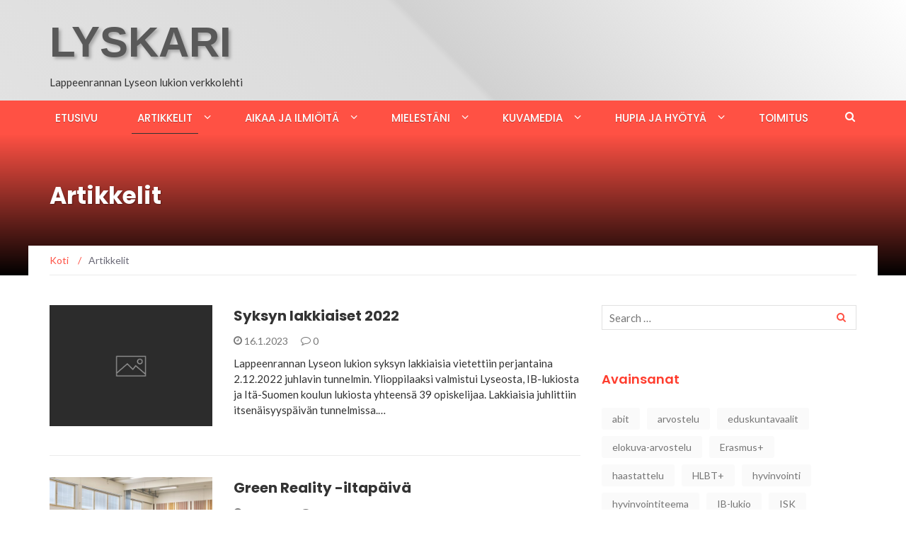

--- FILE ---
content_type: text/html; charset=UTF-8
request_url: https://lyskari.net/category/uutisartikkelit/
body_size: 14177
content:
<!DOCTYPE html>
<html lang="en-US">
<head>
    <meta charset="UTF-8">
    <meta name="viewport" content="width=device-width, initial-scale=1">
    <link rel="profile" href="http://gmpg.org/xfn/11">
    <link rel="pingback" href="https://lyskari.net/xmlrpc.php">

	<title>Artikkelit &#8211; LYSKARI</title>
<link rel='dns-prefetch' href='//netdna.bootstrapcdn.com' />
<link rel='dns-prefetch' href='//fonts.googleapis.com' />
<link rel='dns-prefetch' href='//s.w.org' />
<link rel="alternate" type="application/rss+xml" title="LYSKARI &raquo; Feed" href="https://lyskari.net/feed/" />
<link rel="alternate" type="application/rss+xml" title="LYSKARI &raquo; Comments Feed" href="https://lyskari.net/comments/feed/" />
<link rel="alternate" type="application/rss+xml" title="LYSKARI &raquo; Artikkelit Category Feed" href="https://lyskari.net/category/uutisartikkelit/feed/" />
		<script type="text/javascript">
			window._wpemojiSettings = {"baseUrl":"https:\/\/s.w.org\/images\/core\/emoji\/12.0.0-1\/72x72\/","ext":".png","svgUrl":"https:\/\/s.w.org\/images\/core\/emoji\/12.0.0-1\/svg\/","svgExt":".svg","source":{"concatemoji":"https:\/\/lyskari.net\/wp-includes\/js\/wp-emoji-release.min.js?ver=5.2.21"}};
			!function(e,a,t){var n,r,o,i=a.createElement("canvas"),p=i.getContext&&i.getContext("2d");function s(e,t){var a=String.fromCharCode;p.clearRect(0,0,i.width,i.height),p.fillText(a.apply(this,e),0,0);e=i.toDataURL();return p.clearRect(0,0,i.width,i.height),p.fillText(a.apply(this,t),0,0),e===i.toDataURL()}function c(e){var t=a.createElement("script");t.src=e,t.defer=t.type="text/javascript",a.getElementsByTagName("head")[0].appendChild(t)}for(o=Array("flag","emoji"),t.supports={everything:!0,everythingExceptFlag:!0},r=0;r<o.length;r++)t.supports[o[r]]=function(e){if(!p||!p.fillText)return!1;switch(p.textBaseline="top",p.font="600 32px Arial",e){case"flag":return s([55356,56826,55356,56819],[55356,56826,8203,55356,56819])?!1:!s([55356,57332,56128,56423,56128,56418,56128,56421,56128,56430,56128,56423,56128,56447],[55356,57332,8203,56128,56423,8203,56128,56418,8203,56128,56421,8203,56128,56430,8203,56128,56423,8203,56128,56447]);case"emoji":return!s([55357,56424,55356,57342,8205,55358,56605,8205,55357,56424,55356,57340],[55357,56424,55356,57342,8203,55358,56605,8203,55357,56424,55356,57340])}return!1}(o[r]),t.supports.everything=t.supports.everything&&t.supports[o[r]],"flag"!==o[r]&&(t.supports.everythingExceptFlag=t.supports.everythingExceptFlag&&t.supports[o[r]]);t.supports.everythingExceptFlag=t.supports.everythingExceptFlag&&!t.supports.flag,t.DOMReady=!1,t.readyCallback=function(){t.DOMReady=!0},t.supports.everything||(n=function(){t.readyCallback()},a.addEventListener?(a.addEventListener("DOMContentLoaded",n,!1),e.addEventListener("load",n,!1)):(e.attachEvent("onload",n),a.attachEvent("onreadystatechange",function(){"complete"===a.readyState&&t.readyCallback()})),(n=t.source||{}).concatemoji?c(n.concatemoji):n.wpemoji&&n.twemoji&&(c(n.twemoji),c(n.wpemoji)))}(window,document,window._wpemojiSettings);
		</script>
		<style type="text/css">
img.wp-smiley,
img.emoji {
	display: inline !important;
	border: none !important;
	box-shadow: none !important;
	height: 1em !important;
	width: 1em !important;
	margin: 0 .07em !important;
	vertical-align: -0.1em !important;
	background: none !important;
	padding: 0 !important;
}
</style>
	<link rel='stylesheet' id='wp-block-library-css'  href='https://lyskari.net/wp-includes/css/dist/block-library/style.min.css?ver=5.2.21' type='text/css' media='all' />
<link rel='stylesheet' id='icomoon-css'  href='https://lyskari.net/wp-content/plugins/kiwi-social-share/assets/vendors/icomoon/style.css?ver=2.0.12' type='text/css' media='all' />
<link rel='stylesheet' id='Modula_stylesheet-css'  href='https://lyskari.net/wp-content/plugins/modula/scripts/modula.css?ver=5.2.21' type='text/css' media='all' />
<link rel='stylesheet' id='Effects_stylesheet-css'  href='https://lyskari.net/wp-content/plugins/modula/scripts/effects.css?ver=5.2.21' type='text/css' media='all' />
<link rel='stylesheet' id='fontawesome_stylesheet-css'  href='//netdna.bootstrapcdn.com/font-awesome/4.0.3/css/font-awesome.css?ver=5.2.21' type='text/css' media='all' />
<link rel='stylesheet' id='h5p-plugin-styles-css'  href='https://lyskari.net/wp-content/plugins/h5p/h5p-php-library/styles/h5p.css?ver=1.11.3' type='text/css' media='all' />
<link rel='stylesheet' id='newsmag-fonts-css'  href='//fonts.googleapis.com/css?family=Lato%3A100%2C300%2C400%2C700%2C900%7CPoppins%3A400%2C500%2C600%2C700&#038;ver=5.2.21' type='text/css' media='all' />
<link rel='stylesheet' id='newsmag-icon-css'  href='https://lyskari.net/wp-content/themes/newsmag-pro/assets/vendors/newsmag-icon/style.min.css?ver=5.2.21' type='text/css' media='all' />
<link rel='stylesheet' id='bootstrap-css'  href='https://lyskari.net/wp-content/themes/newsmag-pro/assets/vendors/bootstrap/bootstrap.min.css?ver=5.2.21' type='text/css' media='all' />
<link rel='stylesheet' id='bootstrap-theme-css'  href='https://lyskari.net/wp-content/themes/newsmag-pro/assets/vendors/bootstrap/bootstrap-theme.min.css?ver=5.2.21' type='text/css' media='all' />
<link rel='stylesheet' id='slick-css'  href='https://lyskari.net/wp-content/themes/newsmag-pro/assets/vendors/slick/slick.css?ver=5.2.21' type='text/css' media='all' />
<link rel='stylesheet' id='newsmag-style-css'  href='https://lyskari.net/wp-content/themes/newsmag-pro-child/style.css?ver=5.2.21' type='text/css' media='all' />
<link rel='stylesheet' id='owlCarousel-css'  href='https://lyskari.net/wp-content/themes/newsmag-pro/assets/vendors/owl-carousel/owl.carousel.min.css?ver=5.2.21' type='text/css' media='all' />
<link rel='stylesheet' id='owlCarousel-themes-css'  href='https://lyskari.net/wp-content/themes/newsmag-pro/assets/vendors/owl-carousel/owl.theme.default.css?ver=5.2.21' type='text/css' media='all' />
<link rel='stylesheet' id='newsmag-preloader-css'  href='https://lyskari.net/wp-content/themes/newsmag-pro/assets/vendors/preloader/preloader.css?ver=5.2.21' type='text/css' media='all' />
<style id='newsmag-preloader-inline-css' type='text/css'>
.loader {
				border-top:1px solid #ffffff;
				border-right:1px solid #ffffff;
				border-bottom:1px solid #ffffff;
				border-left:1px solid #ffcedb;
			}
</style>
<link rel='stylesheet' id='plyr-css'  href='https://lyskari.net/wp-content/themes/newsmag-pro/assets/vendors/plyr/plyr.css?ver=5.2.21' type='text/css' media='all' />
<script type='text/javascript' src='https://lyskari.net/wp-includes/js/jquery/jquery.js?ver=1.12.4-wp'></script>
<script type='text/javascript' src='https://lyskari.net/wp-includes/js/jquery/jquery-migrate.min.js?ver=1.4.1'></script>
<script type='text/javascript' src='https://lyskari.net/wp-content/plugins/modula/scripts/jquery.modula.js?ver=5.2.21'></script>
<script type='text/javascript' src='https://lyskari.net/wp-content/themes/newsmag-pro/assets/vendors/blazy/blazy.min.js?ver=1.9.1'></script>
<link rel='https://api.w.org/' href='https://lyskari.net/wp-json/' />
<link rel="EditURI" type="application/rsd+xml" title="RSD" href="https://lyskari.net/xmlrpc.php?rsd" />
<link rel="wlwmanifest" type="application/wlwmanifest+xml" href="https://lyskari.net/wp-includes/wlwmanifest.xml" /> 
<meta name="generator" content="WordPress 5.2.21" />
<link rel="icon" href="https://lyskari.net/wp-content/uploads/2018/01/cropped-lpr_lyseo_tunnus_cmyk_pun_1935-32x32.png" sizes="32x32" />
<link rel="icon" href="https://lyskari.net/wp-content/uploads/2018/01/cropped-lpr_lyseo_tunnus_cmyk_pun_1935-192x192.png" sizes="192x192" />
<link rel="apple-touch-icon-precomposed" href="https://lyskari.net/wp-content/uploads/2018/01/cropped-lpr_lyseo_tunnus_cmyk_pun_1935-180x180.png" />
<meta name="msapplication-TileImage" content="https://lyskari.net/wp-content/uploads/2018/01/cropped-lpr_lyseo_tunnus_cmyk_pun_1935-270x270.png" />
		<style type="text/css" id="wp-custom-css">
			/*
Voit kirjoittaa oman CSS-koodisi tähän.

Napsauta ohjepainiketta yllä saadaksesi lisätietoja.
*/

.os-social-bar {
   display: none !important;
}

.owl-nav-list h4 {
    font-family: "poppins";
    display: inline-block;
    font-weight: bold;
    font-size: 12px;
    line-height: 22px;
    background: #ff3d2e !important;
    color: #fff;
    padding: 0 6px;
}

.kiwi-article-bar {
    margin-bottom: 20px !important;
}

.site-header {
/* Permalink - use to edit and share this gradient: http://colorzilla.com/gradient-editor/#e2e2e2+0,dbdbdb+50,d1d1d1+51,fefefe+100;Grey+Gloss+%231 */
background: rgb(226,226,226); /* Old browsers */
background: -moz-linear-gradient(45deg, rgba(226,226,226,1) 0%, rgba(219,219,219,1) 50%, rgba(209,209,209,1) 51%, rgba(254,254,254,1) 100%); /* FF3.6-15 */
background: -webkit-linear-gradient(45deg, rgba(226,226,226,1) 0%,rgba(219,219,219,1) 50%,rgba(209,209,209,1) 51%,rgba(254,254,254,1) 100%); /* Chrome10-25,Safari5.1-6 */
background: linear-gradient(45deg, rgba(226,226,226,1) 0%,rgba(219,219,219,1) 50%,rgba(209,209,209,1) 51%,rgba(254,254,254,1) 100%); /* W3C, IE10+, FF16+, Chrome26+, Opera12+, Safari7+ */
filter: progid:DXImageTransform.Microsoft.gradient( startColorstr='#e2e2e2', endColorstr='#fefefe',GradientType=1 ); /* IE6-9 fallback on horizontal gradient */
}

.site-title {
   color: #595959 !important;
   font-family: Helvetica !important;
   font-size: 60px !important;
   text-shadow: 3px 3px 4px #a6a6a6 
   !important;
}

  		</style>
		</head>

<body class="archive category category-uutisartikkelit category-166 group-blog hfeed">
<!-- Page Loader -->
<div class="page-loader" data-effect="fade">
    <div class="loader"></div>
	    <span class="loader-text">Ladataan sisältöä...</span>
</div>
<!-- End Page Loader -->
<div id="page" class="site">
	    <header id="masthead" class="site-header" role="banner">
        <div class="site-branding container ">
            <div class="row">
                <div class="col-md-4 header-logo">
												                                <a class="site-title"
                                   href="https://lyskari.net"> LYSKARI</a>
														                                <p class="site-description" >Lappeenrannan Lyseon lukion verkkolehti</p>
								                </div>

								                    <div class="col-md-8 header-banner">
						                    </div>
				            </div>
        </div><!-- .site-branding -->
		        <nav id="site-navigation" class="main-navigation stick-menu"
             role="navigation">
            <div class="container">
                <div class="row">
                    <div class="col-md-12">
						                        <button class="menu-toggle" aria-controls="primary-menu"
                                aria-expanded="false"><span class="nmicon-bars"></span></button>
						<div class="menu-paavalikko-container"><ul id="primary-menu" class="menu nav-menu menu"><li id="menu-item-2436" class="menu-item menu-item-type-post_type menu-item-object-page menu-item-home menu-item-2436"><a href="https://lyskari.net/">Etusivu</a></li>
<li id="menu-item-2679" class="menu-item menu-item-type-custom menu-item-object-custom current-menu-item menu-item-has-children menu-item-2679"><a href="https://lyskari.net/category/uutisartikkelit/" aria-current="page">Artikkelit</a>
<ul class="sub-menu">
	<li id="menu-item-2673" class="menu-item menu-item-type-taxonomy menu-item-object-category menu-item-2673"><a href="https://lyskari.net/category/uutisartikkelit/koulu/">Lyseolla tapahtuu</a></li>
	<li id="menu-item-2680" class="menu-item menu-item-type-taxonomy menu-item-object-category menu-item-2680"><a href="https://lyskari.net/category/uutisartikkelit/maailmalta/">Maailmalta</a></li>
</ul>
</li>
<li id="menu-item-2681" class="menu-item menu-item-type-custom menu-item-object-custom menu-item-has-children menu-item-2681"><a href="https://lyskari.net/category/aikaa-ja-ilmioita/">Aikaa Ja Ilmiöitä</a>
<ul class="sub-menu">
	<li id="menu-item-2682" class="menu-item menu-item-type-taxonomy menu-item-object-category menu-item-2682"><a href="https://lyskari.net/category/aikaa-ja-ilmioita/henkilot/">Henkilö</a></li>
	<li id="menu-item-2683" class="menu-item menu-item-type-taxonomy menu-item-object-category menu-item-2683"><a href="https://lyskari.net/category/aikaa-ja-ilmioita/tiesitko/">Tiesitkö?</a></li>
</ul>
</li>
<li id="menu-item-2684" class="menu-item menu-item-type-custom menu-item-object-custom menu-item-has-children menu-item-2684"><a href="https://lyskari.net/category/mielestani/">Mielestäni</a>
<ul class="sub-menu">
	<li id="menu-item-2685" class="menu-item menu-item-type-taxonomy menu-item-object-category menu-item-2685"><a href="https://lyskari.net/category/mielestani/lyskari-arvioi/">Lyskari arvioi</a></li>
	<li id="menu-item-2686" class="menu-item menu-item-type-taxonomy menu-item-object-category menu-item-2686"><a href="https://lyskari.net/category/mielestani/kannanotot/">Näkökulma</a></li>
</ul>
</li>
<li id="menu-item-2687" class="menu-item menu-item-type-custom menu-item-object-custom menu-item-has-children menu-item-2687"><a href="https://lyskari.net/category/kuvamedia/">Kuvamedia</a>
<ul class="sub-menu">
	<li id="menu-item-2688" class="menu-item menu-item-type-taxonomy menu-item-object-category menu-item-2688"><a href="https://lyskari.net/category/kuvamedia/kuvat/">Kuvagalleriat</a></li>
	<li id="menu-item-2689" class="menu-item menu-item-type-taxonomy menu-item-object-category menu-item-2689"><a href="https://lyskari.net/category/kuvamedia/video/">Videot</a></li>
	<li id="menu-item-3601" class="menu-item menu-item-type-taxonomy menu-item-object-category menu-item-3601"><a href="https://lyskari.net/category/kuvamedia/sarjakuvat/">Sarjakuvat</a></li>
</ul>
</li>
<li id="menu-item-2690" class="menu-item menu-item-type-custom menu-item-object-custom menu-item-has-children menu-item-2690"><a href="https://lyskari.net/category/hupia-ja-hyotya/">Hupia Ja Hyötyä</a>
<ul class="sub-menu">
	<li id="menu-item-4187" class="menu-item menu-item-type-custom menu-item-object-custom menu-item-4187"><a href="https://lyskari.net/kysely">Kysely</a></li>
	<li id="menu-item-3600" class="menu-item menu-item-type-taxonomy menu-item-object-category menu-item-3600"><a href="https://lyskari.net/category/hupia-ja-hyotya/tietoa/">Tietoa</a></li>
	<li id="menu-item-2692" class="menu-item menu-item-type-taxonomy menu-item-object-category menu-item-2692"><a href="https://lyskari.net/category/hupia-ja-hyotya/peli/">Peli</a></li>
</ul>
</li>
<li id="menu-item-3598" class="menu-item menu-item-type-post_type menu-item-object-page menu-item-3598"><a href="https://lyskari.net/toimitus/">Toimitus</a></li>
</ul></div>						                            <button href="#" class="search-form-opener" type="button"><span class="nmicon-search"></span>
                            </button>
						                    </div>
                </div>
            </div>
        </nav><!-- #site-navigation -->
					            <div class="header-search-form">
                <div class="container">
                    <!-- Search Form -->
                    <form role="search" method="get" id="searchform_topbar"
                          action="https://lyskari.net/">
                        <label><span class="screen-reader-text">Search for:</span>
                            <input
                                    class="search-field-top-bar "
                                    id="search-field-top-bar"
                                    placeholder="Type the search term"
                                    value="" name="s"
                                    type="search">
                        </label>
                        <button id="search-top-bar-submit" type="button"
                                class="search-top-bar-submit "><span
                                    class="first-bar"></span><span
                                    class="second-bar"></span></button>
                    </form>
                </div>
            </div>
		    </header><!-- #masthead -->

    <div id="content" class="site-content">

	<div class="newsmag-custom-header" >
		<div class="container">
			<div class="row">
				<div class="col-xs-12">
					<h2 class="page-title">
						Artikkelit					</h2>
				</div>
			</div>
		</div>
	</div>

	<div class="container newsmag-breadcrumbs-container">
		<div class="row newsmag-breadcrumbs-row">
			<div class="col-xs-12">
				<div class="newsmag-breadcrumbs"><span itemscope itemtype="http://data-vocabulary.org/Breadcrumb"><a itemprop="url" href="https://lyskari.net" ><span itemprop="title">Koti </span></a></span><span class="newsmag-breadcrumb-sep">/</span><span class="breadcrumb-leaf">Artikkelit</span></div>			</div>
		</div>
	</div>
	<div class="container">
		<div class="row">
			
			
			<div id="primary"
			     class="newsmag-content  newsmag-archive-page col-lg-8 col-md-8 col-sm-12 col-xs-12">
				<main id="main" class="site-main" role="main">
					<article id="post-8663" class="newsmag-blog-post-layout post-8663 post type-post status-publish format-standard hentry category-koulu category-yleinen tag-lyseolaiset tag-lyseon-arki tag-ylioppilaat tag-ylioppilasjuhla">
		        <div class="row">
            <div class="col-sm-4 col-xs-12">
                <div class="newsmag-image">
					                    <a href="https://lyskari.net/syksyn-lakkiaiset-2022/">
						<img class="attachment-newsmag-recent-post-big size-newsmag-recent-post-big wp-post-image" alt="" src="https://lyskari.net/wp-content/themes/newsmag-pro/assets/images/picture_placeholder.jpg" />                    </a>
					                        <span class="newsmag-post-box-category">
						<a href="https://lyskari.net/category/uutisartikkelit/koulu/">
							Lyseolla tapahtuu						</a>
					</span>
					                </div>
            </div>
            <div class="col-sm-8 col-xs-12">
                <div class="newsmag-title">
                    <h3>
                        <a href="https://lyskari.net/syksyn-lakkiaiset-2022/">Syksyn lakkiaiset 2022</a>
                    </h3>
                    <div class="meta">
                        <span class="nmicon-clock-o"></span> 16.1.2023						<a class="newsmag-comments-link" href="https://lyskari.net/syksyn-lakkiaiset-2022//#comments"><span class=" nmicon-comment-o"></span> 0</a>						                    </div>
                </div>
                <div class="newsmag-content entry-content">
					                        <p>
							Lappeenrannan Lyseon lukion syksyn lakkiaisia vietettiin perjantaina 2.12.2022 juhlavin tunnelmin. Ylioppilaaksi valmistui Lyseosta, IB-lukiosta ja Itä-Suomen koulun lukiosta yhteensä 39 opiskelijaa. Lakkiaisia juhlittiin itsenäisyyspäivän tunnelmissa.&hellip;                        </p>
					                </div>
            </div>
        </div>
	</article><!-- #post-## -->
<article id="post-8552" class="newsmag-blog-post-layout post-8552 post type-post status-publish format-standard has-post-thumbnail hentry category-uutisartikkelit category-koulu tag-green-reality tag-ilmastonmuutos tag-tapahtumat tag-teemapaiva tag-ymparisto">
		        <div class="row">
            <div class="col-sm-4 col-xs-12">
                <div class="newsmag-image">
					                    <a href="https://lyskari.net/green-reality-iltapaiva/">
						<img width="560" height="416" src="https://lyskari.net/wp-content/uploads/2022/05/IMG_0393-1-560x416.jpg" class="attachment-newsmag-recent-post-big size-newsmag-recent-post-big wp-post-image" alt="" srcset="https://lyskari.net/wp-content/uploads/2022/05/IMG_0393-1-560x416.jpg 560w, https://lyskari.net/wp-content/uploads/2022/05/IMG_0393-1-350x260.jpg 350w" sizes="(max-width: 560px) 100vw, 560px" />                    </a>
					                        <span class="newsmag-post-box-category">
						<a href="https://lyskari.net/category/uutisartikkelit/">
							Artikkelit						</a>
					</span>
					                </div>
            </div>
            <div class="col-sm-8 col-xs-12">
                <div class="newsmag-title">
                    <h3>
                        <a href="https://lyskari.net/green-reality-iltapaiva/">Green Reality -iltapäivä</a>
                    </h3>
                    <div class="meta">
                        <span class="nmicon-clock-o"></span> 16.5.2022						<a class="newsmag-comments-link" href="https://lyskari.net/green-reality-iltapaiva//#comments"><span class=" nmicon-comment-o"></span> 0</a>						                    </div>
                </div>
                <div class="newsmag-content entry-content">
					                        <p>
							Joustotunnilla tiistaina 3. toukokuuta järjestettiin Green Reality -iltapäivä. Kyse oli vuorovaikutteisesta paneelikeskustelusta, jonka teemana olivat ilmastoon ja ympäristöön liittyvät asiat. Tapahtuman panelisteina oli neljä eri&hellip;                        </p>
					                </div>
            </div>
        </div>
	</article><!-- #post-## -->
<article id="post-8523" class="newsmag-blog-post-layout post-8523 post type-post status-publish format-standard has-post-thumbnail hentry category-uutisartikkelit category-kuvat category-kuvamedia category-koulu category-uusimmat tag-lyseolaiset tag-tapahtumat tag-vanhojentanssit tag-wanhat">
		        <div class="row">
            <div class="col-sm-4 col-xs-12">
                <div class="newsmag-image">
					                    <a href="https://lyskari.net/lyseon-wanhat-2022/">
						<img width="560" height="416" src="https://lyskari.net/wp-content/uploads/2022/04/IMG_0345-560x416.jpg" class="attachment-newsmag-recent-post-big size-newsmag-recent-post-big wp-post-image" alt="" srcset="https://lyskari.net/wp-content/uploads/2022/04/IMG_0345-560x416.jpg 560w, https://lyskari.net/wp-content/uploads/2022/04/IMG_0345-350x260.jpg 350w" sizes="(max-width: 560px) 100vw, 560px" />                    </a>
					                        <span class="newsmag-post-box-category">
						<a href="https://lyskari.net/category/uutisartikkelit/">
							Artikkelit						</a>
					</span>
					                </div>
            </div>
            <div class="col-sm-8 col-xs-12">
                <div class="newsmag-title">
                    <h3>
                        <a href="https://lyskari.net/lyseon-wanhat-2022/">Lyseon Wanhat 2022</a>
                    </h3>
                    <div class="meta">
                        <span class="nmicon-clock-o"></span> 29.4.2022						<a class="newsmag-comments-link" href="https://lyskari.net/lyseon-wanhat-2022//#comments"><span class=" nmicon-comment-o"></span> 0</a>						                    </div>
                </div>
                <div class="newsmag-content entry-content">
					                        <p>
							Lukiollamme vietettiin vanhojenpäivä perjantaina 22. huhtikuuta. Sää suosi tanssijoita, sillä aurinko paistoi ja pilvet olivat poissa -- keväinen lämmin keli. Tanssijoiden päivän ohjelmaan lukeutuivat perinteiset&hellip;                        </p>
					                </div>
            </div>
        </div>
	</article><!-- #post-## -->
<article id="post-8428" class="newsmag-blog-post-layout post-8428 post type-post status-publish format-standard has-post-thumbnail hentry category-uutisartikkelit category-maailmalta category-yleinen">
		        <div class="row">
            <div class="col-xs-12">
                <div class="newsmag-image newsmag-sticky-post-image">
					
                    <a href="https://lyskari.net/erasmus-fete-project-week-in-burgas/">
						<img width="730" height="330" src="https://lyskari.net/wp-content/uploads/2022/04/bulgaria-39-730x330.png" class="attachment-newsmag-single-post size-newsmag-single-post wp-post-image" alt="" />                    </a>
                    <span class="newsmag-post-box-category">
						<a href="https://lyskari.net/category/uutisartikkelit/">
							Artikkelit						</a>
					</span>
                </div>
                <div class="newsmag-title newsmag-sticky-post-title">
                    <h3>
                        <a href="https://lyskari.net/erasmus-fete-project-week-in-burgas/">Erasmus+ Fete project week in Burgas</a>
                    </h3>
                    <div class="meta">
                        <span class="nmicon-clock-o"></span> 22.4.2022						<a class="newsmag-comments-link" href="https://lyskari.net/erasmus-fete-project-week-in-burgas//#comments"><span class=" nmicon-comment-o"></span> 0</a>						                    </div>
                </div>
                <div class="newsmag-content entry-content">
					                        <p>
							The last project week of Erasmus+ Fete, From Eurodivision to Eurovision, began in Burgas, Bulgaria at the end of March. Students from Spain and Finland&hellip;                        </p>
					                </div>
            </div>
        </div>
	</article><!-- #post-## -->
<article id="post-8431" class="newsmag-blog-post-layout post-8431 post type-post status-publish format-standard has-post-thumbnail hentry category-uutisartikkelit category-kuvat category-kuvamedia category-koulu category-uusimmat category-yleinen tag-abit tag-lyseolaiset tag-penkkarit tag-tapahtumat">
		        <div class="row">
            <div class="col-sm-4 col-xs-12">
                <div class="newsmag-image">
					                    <a href="https://lyskari.net/penkkarit-2022/">
						<img width="560" height="416" src="https://lyskari.net/wp-content/uploads/2022/04/IMG_5294-560x416.jpg" class="attachment-newsmag-recent-post-big size-newsmag-recent-post-big wp-post-image" alt="" srcset="https://lyskari.net/wp-content/uploads/2022/04/IMG_5294-560x416.jpg 560w, https://lyskari.net/wp-content/uploads/2022/04/IMG_5294-350x260.jpg 350w" sizes="(max-width: 560px) 100vw, 560px" />                    </a>
					                        <span class="newsmag-post-box-category">
						<a href="https://lyskari.net/category/uutisartikkelit/">
							Artikkelit						</a>
					</span>
					                </div>
            </div>
            <div class="col-sm-8 col-xs-12">
                <div class="newsmag-title">
                    <h3>
                        <a href="https://lyskari.net/penkkarit-2022/">Penkkarit 2022</a>
                    </h3>
                    <div class="meta">
                        <span class="nmicon-clock-o"></span> 19.4.2022						<a class="newsmag-comments-link" href="https://lyskari.net/penkkarit-2022//#comments"><span class=" nmicon-comment-o"></span> 0</a>						                    </div>
                </div>
                <div class="newsmag-content entry-content">
					                        <p>
							Perjantaina 8.4.2022 Lappeenrannan abit pääsivät viettämään penkkareitaan. Helmikuun pakkasten sijaan päivää vietettiin aurinkoisessa kevätsäässä, ja abiturienttien mieli oli keveä viikko aikaisemmin loppuneiden ylioppilaskirjoitusten jälkeen. Päivä&hellip;                        </p>
					                </div>
            </div>
        </div>
	</article><!-- #post-## -->
<article id="post-8320" class="newsmag-blog-post-layout post-8320 post type-post status-publish format-standard has-post-thumbnail hentry category-uutisartikkelit category-kuvat category-kuvamedia category-koulu category-yleinen tag-hyvinvointi tag-lyseon-arki tag-opkh tag-tapahtumat">
		        <div class="row">
            <div class="col-sm-4 col-xs-12">
                <div class="newsmag-image">
					                    <a href="https://lyskari.net/lappeenrannan-lyseon-lukion-talvitempaus-25-2-2022/">
						<img width="560" height="416" src="https://lyskari.net/wp-content/uploads/2022/03/IMG_0755-560x416.jpg" class="attachment-newsmag-recent-post-big size-newsmag-recent-post-big wp-post-image" alt="" srcset="https://lyskari.net/wp-content/uploads/2022/03/IMG_0755-560x416.jpg 560w, https://lyskari.net/wp-content/uploads/2022/03/IMG_0755-350x260.jpg 350w" sizes="(max-width: 560px) 100vw, 560px" />                    </a>
					                        <span class="newsmag-post-box-category">
						<a href="https://lyskari.net/category/uutisartikkelit/">
							Artikkelit						</a>
					</span>
					                </div>
            </div>
            <div class="col-sm-8 col-xs-12">
                <div class="newsmag-title">
                    <h3>
                        <a href="https://lyskari.net/lappeenrannan-lyseon-lukion-talvitempaus-25-2-2022/">Lappeenrannan Lyseon lukion Talvitempaus 25.2.2022</a>
                    </h3>
                    <div class="meta">
                        <span class="nmicon-clock-o"></span> 21.3.2022						<a class="newsmag-comments-link" href="https://lyskari.net/lappeenrannan-lyseon-lukion-talvitempaus-25-2-2022//#comments"><span class=" nmicon-comment-o"></span> 0</a>						                    </div>
                </div>
                <div class="newsmag-content entry-content">
					                        <p>
							Perjantaina 25.2. vietettiin Talvitempausta Lyseon pihalla. Tapahtumaa järjestämässä olivat mukana opiskelijakunnan hallitus sekä hyvinvointikoordinaattorimme Elina Sihvola. Tempauksessa oli mahdollisuus tarkkuusheittoihin, pulkkaviestiin, lumiveistoskisaan ja mehutarjoiluun. Lisäksi&hellip;                        </p>
					                </div>
            </div>
        </div>
	</article><!-- #post-## -->
<article id="post-8339" class="newsmag-blog-post-layout post-8339 post type-post status-publish format-standard has-post-thumbnail hentry category-uutisartikkelit category-maailmalta category-uusimmat tag-erasmus tag-kansainvalisyys">
		        <div class="row">
            <div class="col-sm-4 col-xs-12">
                <div class="newsmag-image">
					                    <a href="https://lyskari.net/erasmus-fete-projektiviikko-benalmadenassa/">
						<img width="560" height="416" src="https://lyskari.net/wp-content/uploads/2022/03/14.2.-ennen-treasure-hunt-560x416.jpg" class="attachment-newsmag-recent-post-big size-newsmag-recent-post-big wp-post-image" alt="" srcset="https://lyskari.net/wp-content/uploads/2022/03/14.2.-ennen-treasure-hunt-560x416.jpg 560w, https://lyskari.net/wp-content/uploads/2022/03/14.2.-ennen-treasure-hunt-350x260.jpg 350w" sizes="(max-width: 560px) 100vw, 560px" />                    </a>
					                        <span class="newsmag-post-box-category">
						<a href="https://lyskari.net/category/uutisartikkelit/">
							Artikkelit						</a>
					</span>
					                </div>
            </div>
            <div class="col-sm-8 col-xs-12">
                <div class="newsmag-title">
                    <h3>
                        <a href="https://lyskari.net/erasmus-fete-projektiviikko-benalmadenassa/">Erasmus+ Fete:n projektiviikko Benalmadenassa</a>
                    </h3>
                    <div class="meta">
                        <span class="nmicon-clock-o"></span> 18.3.2022						<a class="newsmag-comments-link" href="https://lyskari.net/erasmus-fete-projektiviikko-benalmadenassa//#comments"><span class=" nmicon-comment-o"></span> 0</a>						                    </div>
                </div>
                <div class="newsmag-content entry-content">
					                        <p>
							Matkapäiväkirja Lyseon Erasmus+ Fete -projektia on etävaiheen jälkeen päästy toteuttamaan tänä lukuvuonna myös vastavuoroisilla vierailuilla. Joulukuussa meillä Lyseolla vieraili pitkästä aikaa iloinen kansainvälinen joukko opettajia&hellip;                        </p>
					                </div>
            </div>
        </div>
	</article><!-- #post-## -->
<article id="post-8290" class="newsmag-blog-post-layout post-8290 post type-post status-publish format-standard has-post-thumbnail hentry category-uutisartikkelit category-kuvat category-kuvamedia category-koulu category-uusimmat tag-esittelyilta tag-ib-lukio tag-isk tag-lyseolaiset tag-opiskelijat tag-tapahtumat">
		        <div class="row">
            <div class="col-sm-4 col-xs-12">
                <div class="newsmag-image">
					                    <a href="https://lyskari.net/lyseon-esittelyilta-2022/">
						<img width="560" height="416" src="https://lyskari.net/wp-content/uploads/2022/01/Lyskari-2-Lyseon-esittelyilta-2022-19-of-24-560x416.jpeg" class="attachment-newsmag-recent-post-big size-newsmag-recent-post-big wp-post-image" alt="" srcset="https://lyskari.net/wp-content/uploads/2022/01/Lyskari-2-Lyseon-esittelyilta-2022-19-of-24-560x416.jpeg 560w, https://lyskari.net/wp-content/uploads/2022/01/Lyskari-2-Lyseon-esittelyilta-2022-19-of-24-350x260.jpeg 350w" sizes="(max-width: 560px) 100vw, 560px" />                    </a>
					                        <span class="newsmag-post-box-category">
						<a href="https://lyskari.net/category/uutisartikkelit/">
							Artikkelit						</a>
					</span>
					                </div>
            </div>
            <div class="col-sm-8 col-xs-12">
                <div class="newsmag-title">
                    <h3>
                        <a href="https://lyskari.net/lyseon-esittelyilta-2022/">Lyseon esittelyilta 2022</a>
                    </h3>
                    <div class="meta">
                        <span class="nmicon-clock-o"></span> 21.1.2022						<a class="newsmag-comments-link" href="https://lyskari.net/lyseon-esittelyilta-2022//#comments"><span class=" nmicon-comment-o"></span> 0</a>						                    </div>
                </div>
                <div class="newsmag-content entry-content">
					                        <p>
							Lyseon lukion esittelyilta yhdeksäsluokkalaisille järjestettiin keskiviikkona 19. tammikuuta. Ysien ja heidän vanhempiensa vierailu järjestettiin koronarajoituksia noudattaen porrastetuissa pienryhmissä, joita tutorit kierrättivät eri kerroksissa ja oppiaineiden&hellip;                        </p>
					                </div>
            </div>
        </div>
	</article><!-- #post-## -->
<article id="post-8058" class="newsmag-blog-post-layout post-8058 post type-post status-publish format-standard has-post-thumbnail hentry category-uutisartikkelit category-koulu category-uusimmat category-yleinen tag-hyvinvointi tag-hyvinvointiteema tag-lyseolaiset tag-lyseon-arki tag-mielenterveyspaiva tag-opiskelijat tag-opiskelu tag-tapahtumat">
		        <div class="row">
            <div class="col-sm-4 col-xs-12">
                <div class="newsmag-image">
					                    <a href="https://lyskari.net/vihrea-paiva-yhdenvertaisuudelle/">
						<img width="560" height="416" src="https://lyskari.net/wp-content/uploads/2021/11/mielenterveyskuva-560x416.png" class="attachment-newsmag-recent-post-big size-newsmag-recent-post-big wp-post-image" alt="" srcset="https://lyskari.net/wp-content/uploads/2021/11/mielenterveyskuva-560x416.png 560w, https://lyskari.net/wp-content/uploads/2021/11/mielenterveyskuva-350x260.png 350w" sizes="(max-width: 560px) 100vw, 560px" />                    </a>
					                        <span class="newsmag-post-box-category">
						<a href="https://lyskari.net/category/uutisartikkelit/">
							Artikkelit						</a>
					</span>
					                </div>
            </div>
            <div class="col-sm-8 col-xs-12">
                <div class="newsmag-title">
                    <h3>
                        <a href="https://lyskari.net/vihrea-paiva-yhdenvertaisuudelle/">Vihreä päivä yhdenvertaisuudelle</a>
                    </h3>
                    <div class="meta">
                        <span class="nmicon-clock-o"></span> 11.11.2021						<a class="newsmag-comments-link" href="https://lyskari.net/vihrea-paiva-yhdenvertaisuudelle//#comments"><span class=" nmicon-comment-o"></span> 0</a>						                    </div>
                </div>
                <div class="newsmag-content entry-content">
					                        <p>
							Perjantaina 8.10. Lyseolla vietettiin mielenterveyspäivää. Samalla juhlittiin etukäteen maailman mielenterveyspäivää, jota vietetään vuosittain 10.10. Mediateekissa oli erilaisia Lyseon sekä ulkopuolisten, mielen hyvinvointiin keskittyneiden toimijoiden järjestämiä&hellip;                        </p>
					                </div>
            </div>
        </div>
	</article><!-- #post-## -->
<article id="post-8009" class="newsmag-blog-post-layout post-8009 post type-post status-publish format-standard has-post-thumbnail hentry category-uutisartikkelit category-koulu category-uusimmat category-yleinen tag-gaala tag-haastattelu tag-juhla tag-lyseolaiset tag-nasut tag-tapahtumat tag-teemapaiva tag-ykkoset">
		        <div class="row">
            <div class="col-sm-4 col-xs-12">
                <div class="newsmag-image">
					                    <a href="https://lyskari.net/nasut-2021/">
						<img width="560" height="416" src="https://lyskari.net/wp-content/uploads/2021/09/1c-tutorit-560x416.jpeg" class="attachment-newsmag-recent-post-big size-newsmag-recent-post-big wp-post-image" alt="" srcset="https://lyskari.net/wp-content/uploads/2021/09/1c-tutorit-560x416.jpeg 560w, https://lyskari.net/wp-content/uploads/2021/09/1c-tutorit-350x260.jpeg 350w" sizes="(max-width: 560px) 100vw, 560px" />                    </a>
					                        <span class="newsmag-post-box-category">
						<a href="https://lyskari.net/category/uutisartikkelit/">
							Artikkelit						</a>
					</span>
					                </div>
            </div>
            <div class="col-sm-8 col-xs-12">
                <div class="newsmag-title">
                    <h3>
                        <a href="https://lyskari.net/nasut-2021/">Nasut 2021</a>
                    </h3>
                    <div class="meta">
                        <span class="nmicon-clock-o"></span> 10.9.2021						<a class="newsmag-comments-link" href="https://lyskari.net/nasut-2021//#comments"><span class=" nmicon-comment-o"></span> 0</a>						                    </div>
                </div>
                <div class="newsmag-content entry-content">
					                        <p>
							7. syyskuuta vietettiin Lyseolla ykkösten ryhmäytymispäivää ja nasujuhlaa. Tänä vuonna juhlittiin yhteisellä teemapukeutumisella sekä omassa ohjausryhmässä rastitehtäviä suorittaen. 1C-ryhmän nasut Tämän vuoden teemana olivat elokuvahahmot,&hellip;                        </p>
					                </div>
            </div>
        </div>
	</article><!-- #post-## -->
				</main><!-- #main -->
				
	<nav class="navigation pagination" role="navigation">
		<h2 class="screen-reader-text">Posts navigation</h2>
		<div class="nav-links"><span aria-current='page' class='page-numbers current'>1</span>
<a class='page-numbers' href='https://lyskari.net/category/uutisartikkelit/page/2/'>2</a>
<span class="page-numbers dots">&hellip;</span>
<a class='page-numbers' href='https://lyskari.net/category/uutisartikkelit/page/7/'>7</a>
<a class="next page-numbers" href="https://lyskari.net/category/uutisartikkelit/page/2/">next</a></div>
	</nav>			</div><!-- #primary -->
							
<aside id="secondary" class=" widget-area col-lg-4 col-md-4 col-sm-4 newsmag-sidebar hidden-xs" role="complementary">
	<div class="newsmag-blog-sidebar">
		<div id="search-2" class="widget widget_search"><form role="search" method="get" class="search-form" action="https://lyskari.net/">
				<label>
					<span class="screen-reader-text">Search for:</span>
					<input type="search" class="search-field" placeholder="Search &hellip;" value="" name="s" />
				</label>
				<input type="submit" class="search-submit" value="Search" />
			</form></div><div id="tag_cloud-1" class="widget widget_tag_cloud"><h3>Avainsanat</h3><div class="tagcloud"><a href="https://lyskari.net/tag/abit/" class="tag-cloud-link tag-link-277 tag-link-position-1" style="font-size: 14.165137614679pt;" aria-label="abit (11 items)">abit</a>
<a href="https://lyskari.net/tag/arvostelu/" class="tag-cloud-link tag-link-193 tag-link-position-2" style="font-size: 9.2844036697248pt;" aria-label="arvostelu (4 items)">arvostelu</a>
<a href="https://lyskari.net/tag/eduskuntavaalit/" class="tag-cloud-link tag-link-412 tag-link-position-3" style="font-size: 10.311926605505pt;" aria-label="eduskuntavaalit (5 items)">eduskuntavaalit</a>
<a href="https://lyskari.net/tag/elokuva-arvostelu/" class="tag-cloud-link tag-link-185 tag-link-position-4" style="font-size: 9.2844036697248pt;" aria-label="elokuva-arvostelu (4 items)">elokuva-arvostelu</a>
<a href="https://lyskari.net/tag/erasmus/" class="tag-cloud-link tag-link-264 tag-link-position-5" style="font-size: 11.211009174312pt;" aria-label="Erasmus+ (6 items)">Erasmus+</a>
<a href="https://lyskari.net/tag/haastattelu/" class="tag-cloud-link tag-link-455 tag-link-position-6" style="font-size: 14.165137614679pt;" aria-label="haastattelu (11 items)">haastattelu</a>
<a href="https://lyskari.net/tag/hlbt/" class="tag-cloud-link tag-link-350 tag-link-position-7" style="font-size: 9.2844036697248pt;" aria-label="HLBT+ (4 items)">HLBT+</a>
<a href="https://lyskari.net/tag/hyvinvointi/" class="tag-cloud-link tag-link-335 tag-link-position-8" style="font-size: 11.853211009174pt;" aria-label="hyvinvointi (7 items)">hyvinvointi</a>
<a href="https://lyskari.net/tag/hyvinvointiteema/" class="tag-cloud-link tag-link-334 tag-link-position-9" style="font-size: 11.211009174312pt;" aria-label="hyvinvointiteema (6 items)">hyvinvointiteema</a>
<a href="https://lyskari.net/tag/ib-lukio/" class="tag-cloud-link tag-link-180 tag-link-position-10" style="font-size: 13.137614678899pt;" aria-label="IB-lukio (9 items)">IB-lukio</a>
<a href="https://lyskari.net/tag/isk/" class="tag-cloud-link tag-link-189 tag-link-position-11" style="font-size: 8pt;" aria-label="ISK (3 items)">ISK</a>
<a href="https://lyskari.net/tag/juhla/" class="tag-cloud-link tag-link-314 tag-link-position-12" style="font-size: 10.311926605505pt;" aria-label="juhla (5 items)">juhla</a>
<a href="https://lyskari.net/tag/juttusarja/" class="tag-cloud-link tag-link-370 tag-link-position-13" style="font-size: 11.211009174312pt;" aria-label="juttusarja (6 items)">juttusarja</a>
<a href="https://lyskari.net/tag/kansainvalisyys/" class="tag-cloud-link tag-link-195 tag-link-position-14" style="font-size: 13.137614678899pt;" aria-label="kansainvälisyys (9 items)">kansainvälisyys</a>
<a href="https://lyskari.net/tag/korona/" class="tag-cloud-link tag-link-460 tag-link-position-15" style="font-size: 9.2844036697248pt;" aria-label="korona (4 items)">korona</a>
<a href="https://lyskari.net/tag/koronavirus/" class="tag-cloud-link tag-link-442 tag-link-position-16" style="font-size: 10.311926605505pt;" aria-label="koronavirus (5 items)">koronavirus</a>
<a href="https://lyskari.net/tag/kysely/" class="tag-cloud-link tag-link-323 tag-link-position-17" style="font-size: 16.477064220183pt;" aria-label="kysely (17 items)">kysely</a>
<a href="https://lyskari.net/tag/lontoo/" class="tag-cloud-link tag-link-190 tag-link-position-18" style="font-size: 9.2844036697248pt;" aria-label="Lontoo (4 items)">Lontoo</a>
<a href="https://lyskari.net/tag/lukioteatteri/" class="tag-cloud-link tag-link-268 tag-link-position-19" style="font-size: 9.2844036697248pt;" aria-label="lukioteatteri (4 items)">lukioteatteri</a>
<a href="https://lyskari.net/tag/luma/" class="tag-cloud-link tag-link-191 tag-link-position-20" style="font-size: 8pt;" aria-label="LUMA (3 items)">LUMA</a>
<a href="https://lyskari.net/tag/lyseolaiset/" class="tag-cloud-link tag-link-229 tag-link-position-21" style="font-size: 22pt;" aria-label="lyseolaiset (48 items)">lyseolaiset</a>
<a href="https://lyskari.net/tag/lyseon-arki/" class="tag-cloud-link tag-link-302 tag-link-position-22" style="font-size: 19.688073394495pt;" aria-label="lyseon arki (31 items)">lyseon arki</a>
<a href="https://lyskari.net/tag/mielipide/" class="tag-cloud-link tag-link-443 tag-link-position-23" style="font-size: 11.211009174312pt;" aria-label="mielipide (6 items)">mielipide</a>
<a href="https://lyskari.net/tag/opettajat/" class="tag-cloud-link tag-link-357 tag-link-position-24" style="font-size: 15.706422018349pt;" aria-label="opettajat (15 items)">opettajat</a>
<a href="https://lyskari.net/tag/opettajien-urapolut/" class="tag-cloud-link tag-link-416 tag-link-position-25" style="font-size: 13.651376146789pt;" aria-label="Opettajien urapolut (10 items)">Opettajien urapolut</a>
<a href="https://lyskari.net/tag/opintomatka/" class="tag-cloud-link tag-link-307 tag-link-position-26" style="font-size: 11.211009174312pt;" aria-label="opintomatka (6 items)">opintomatka</a>
<a href="https://lyskari.net/tag/opiskelijakunta/" class="tag-cloud-link tag-link-245 tag-link-position-27" style="font-size: 10.311926605505pt;" aria-label="opiskelijakunta (5 items)">opiskelijakunta</a>
<a href="https://lyskari.net/tag/opiskelijat/" class="tag-cloud-link tag-link-356 tag-link-position-28" style="font-size: 16.733944954128pt;" aria-label="opiskelijat (18 items)">opiskelijat</a>
<a href="https://lyskari.net/tag/opiskelu/" class="tag-cloud-link tag-link-184 tag-link-position-29" style="font-size: 17.247706422018pt;" aria-label="opiskelu (20 items)">opiskelu</a>
<a href="https://lyskari.net/tag/opkh/" class="tag-cloud-link tag-link-308 tag-link-position-30" style="font-size: 11.211009174312pt;" aria-label="opkh (6 items)">opkh</a>
<a href="https://lyskari.net/tag/penkkarit/" class="tag-cloud-link tag-link-215 tag-link-position-31" style="font-size: 13.137614678899pt;" aria-label="penkkarit (9 items)">penkkarit</a>
<a href="https://lyskari.net/tag/projektit/" class="tag-cloud-link tag-link-196 tag-link-position-32" style="font-size: 10.311926605505pt;" aria-label="projektit (5 items)">projektit</a>
<a href="https://lyskari.net/tag/sahkoinen-opiskelu/" class="tag-cloud-link tag-link-303 tag-link-position-33" style="font-size: 9.2844036697248pt;" aria-label="sähköinen opiskelu (4 items)">sähköinen opiskelu</a>
<a href="https://lyskari.net/tag/tapahtumat/" class="tag-cloud-link tag-link-444 tag-link-position-34" style="font-size: 13.651376146789pt;" aria-label="tapahtumat (10 items)">tapahtumat</a>
<a href="https://lyskari.net/tag/teatteriarvostelu/" class="tag-cloud-link tag-link-192 tag-link-position-35" style="font-size: 8pt;" aria-label="teatteriarvostelu (3 items)">teatteriarvostelu</a>
<a href="https://lyskari.net/tag/tyoelama/" class="tag-cloud-link tag-link-404 tag-link-position-36" style="font-size: 13.137614678899pt;" aria-label="työelämä (9 items)">työelämä</a>
<a href="https://lyskari.net/tag/vaaliteema/" class="tag-cloud-link tag-link-413 tag-link-position-37" style="font-size: 10.311926605505pt;" aria-label="vaaliteema (5 items)">vaaliteema</a>
<a href="https://lyskari.net/tag/vanhojentanssit/" class="tag-cloud-link tag-link-253 tag-link-position-38" style="font-size: 11.211009174312pt;" aria-label="vanhojentanssit (6 items)">vanhojentanssit</a>
<a href="https://lyskari.net/tag/vierailijat/" class="tag-cloud-link tag-link-394 tag-link-position-39" style="font-size: 9.2844036697248pt;" aria-label="vierailijat (4 items)">vierailijat</a>
<a href="https://lyskari.net/tag/wanhat/" class="tag-cloud-link tag-link-270 tag-link-position-40" style="font-size: 10.311926605505pt;" aria-label="Wanhat (5 items)">Wanhat</a>
<a href="https://lyskari.net/tag/ylioppilaat/" class="tag-cloud-link tag-link-359 tag-link-position-41" style="font-size: 11.211009174312pt;" aria-label="ylioppilaat (6 items)">ylioppilaat</a>
<a href="https://lyskari.net/tag/ylioppilasjuhla/" class="tag-cloud-link tag-link-360 tag-link-position-42" style="font-size: 11.211009174312pt;" aria-label="ylioppilasjuhla (6 items)">ylioppilasjuhla</a>
<a href="https://lyskari.net/tag/yo-koe/" class="tag-cloud-link tag-link-182 tag-link-position-43" style="font-size: 8pt;" aria-label="ylioppilaskoe (3 items)">ylioppilaskoe</a>
<a href="https://lyskari.net/tag/ymparisto/" class="tag-cloud-link tag-link-393 tag-link-position-44" style="font-size: 9.2844036697248pt;" aria-label="ympäristö (4 items)">ympäristö</a>
<a href="https://lyskari.net/tag/yo-juhla/" class="tag-cloud-link tag-link-217 tag-link-position-45" style="font-size: 11.211009174312pt;" aria-label="yo-juhla (6 items)">yo-juhla</a></div>
</div><div id="latest-totalpoll-3" class="widget widget_latest-totalpoll"><link rel='stylesheet' id='totalpoll-f8437219e07ab32db4d4d4583fd83944-css'  href='https://lyskari.net/wp-content/cache/totalpoll/css/f8437219e07ab32db4d4d4583fd83944.css?ver=1666095187' type='text/css' media='all' />
<div id="totalpoll-id-f8437219e07ab32db4d4d4583fd83944" class="totalpoll-poll-container" data-id="8594" data-max-selection="1" data-transition-type="fade" data-template="default"><form method="post" novalidate class="totalpoll-view-vote" itemscope itemtype="http://schema.org/Question"><input type="hidden" name="totalpoll[id]" value="8594"><input type="hidden" name="totalpoll[page]" value="1"><input type="hidden" name="totalpoll[view]" value="vote"><h4 data-tp-question class="totalpoll-question" itemprop="name">Mikä näistä kuuluu mielestäsi syksyn must-have -tyyliin?</h4><div data-tp-choices class="totalpoll-choices"><label data-tp-choice class="totalpoll-choice totalpoll-choice-text last-in-row" itemprop="suggestedAnswer" itemscope itemtype="http://schema.org/Answer"><div class="totalpoll-choice-container"><div class="totalpoll-choice-checkbox-container"><input type="radio" name="totalpoll[choices][]" value="0" class="totalpoll-choice-checkbox"></div><div class="totalpoll-choice-content"><div class="totalpoll-choice-label" itemprop="text">Villasukat</div></div></div></label><div class="totalpoll-choice-separator"></div><label data-tp-choice class="totalpoll-choice totalpoll-choice-text last-in-row" itemprop="suggestedAnswer" itemscope itemtype="http://schema.org/Answer"><div class="totalpoll-choice-container"><div class="totalpoll-choice-checkbox-container"><input type="radio" name="totalpoll[choices][]" value="1" class="totalpoll-choice-checkbox"></div><div class="totalpoll-choice-content"><div class="totalpoll-choice-label" itemprop="text">Trenssitakki</div></div></div></label><div class="totalpoll-choice-separator"></div><label data-tp-choice class="totalpoll-choice totalpoll-choice-text last-in-row" itemprop="suggestedAnswer" itemscope itemtype="http://schema.org/Answer"><div class="totalpoll-choice-container"><div class="totalpoll-choice-checkbox-container"><input type="radio" name="totalpoll[choices][]" value="2" class="totalpoll-choice-checkbox"></div><div class="totalpoll-choice-content"><div class="totalpoll-choice-label" itemprop="text">Crocsit</div></div></div></label><div class="totalpoll-choice-separator"></div><label data-tp-choice class="totalpoll-choice totalpoll-choice-text last-in-row" itemprop="suggestedAnswer" itemscope itemtype="http://schema.org/Answer"><div class="totalpoll-choice-container"><div class="totalpoll-choice-checkbox-container"><input type="radio" name="totalpoll[choices][]" value="3" class="totalpoll-choice-checkbox"></div><div class="totalpoll-choice-content"><div class="totalpoll-choice-label" itemprop="text">Suorat farkut</div></div></div></label><div class="totalpoll-choice-separator"></div><label data-tp-choice class="totalpoll-choice totalpoll-choice-text last-in-row" itemprop="suggestedAnswer" itemscope itemtype="http://schema.org/Answer"><div class="totalpoll-choice-container"><div class="totalpoll-choice-checkbox-container"><input type="radio" name="totalpoll[choices][]" value="4" class="totalpoll-choice-checkbox"></div><div class="totalpoll-choice-content"><div class="totalpoll-choice-label" itemprop="text">Marimekon kangaskassi</div></div></div></label></div><div class="totalpoll-buttons"><button name="totalpoll[action]" value="results" class="totalpoll-button totalpoll-button-link totalpoll-button-results">Results</button><button name="totalpoll[action]" value="vote" class="totalpoll-button totalpoll-button-primary totalpoll-button-vote">Vote</button></div></form></div></div>		<div id="recent-posts-2" class="widget widget_recent_entries">		<h3>Recent Posts</h3>		<ul>
											<li>
					<a href="https://lyskari.net/anna-kirjan-vieda-seikkailulle-2-ya/">Anna kirjan viedä seikkailulle #2 &#8211; YA</a>
									</li>
											<li>
					<a href="https://lyskari.net/lappeenrannan-lyseon-lukion-mielenterveyspaiva-2022/">Lappeenrannan Lyseon lukion mielenterveyspäivä 2022</a>
									</li>
											<li>
					<a href="https://lyskari.net/syksyn-lakkiaiset-2022/">Syksyn lakkiaiset 2022</a>
									</li>
											<li>
					<a href="https://lyskari.net/anna-kirjan-vieda-seikkailulle-1-mysteerit/">Anna kirjan viedä seikkailulle #1 &#8211; Mysteerit</a>
									</li>
											<li>
					<a href="https://lyskari.net/syksyn-kysely/">Syksyn kysely</a>
									</li>
					</ul>
		</div><div id="archives-2" class="widget widget_archive"><h3>Archives</h3>		<label class="screen-reader-text" for="archives-dropdown-2">Archives</label>
		<select id="archives-dropdown-2" name="archive-dropdown">
			
			<option value="">Select Month</option>
				<option value='https://lyskari.net/2023/04/'> April 2023 </option>
	<option value='https://lyskari.net/2023/01/'> January 2023 </option>
	<option value='https://lyskari.net/2022/10/'> October 2022 </option>
	<option value='https://lyskari.net/2022/09/'> September 2022 </option>
	<option value='https://lyskari.net/2022/05/'> May 2022 </option>
	<option value='https://lyskari.net/2022/04/'> April 2022 </option>
	<option value='https://lyskari.net/2022/03/'> March 2022 </option>
	<option value='https://lyskari.net/2022/02/'> February 2022 </option>
	<option value='https://lyskari.net/2022/01/'> January 2022 </option>
	<option value='https://lyskari.net/2021/12/'> December 2021 </option>
	<option value='https://lyskari.net/2021/11/'> November 2021 </option>
	<option value='https://lyskari.net/2021/10/'> October 2021 </option>
	<option value='https://lyskari.net/2021/09/'> September 2021 </option>
	<option value='https://lyskari.net/2021/08/'> August 2021 </option>
	<option value='https://lyskari.net/2021/06/'> June 2021 </option>
	<option value='https://lyskari.net/2021/05/'> May 2021 </option>
	<option value='https://lyskari.net/2021/04/'> April 2021 </option>
	<option value='https://lyskari.net/2021/01/'> January 2021 </option>
	<option value='https://lyskari.net/2020/12/'> December 2020 </option>
	<option value='https://lyskari.net/2020/11/'> November 2020 </option>
	<option value='https://lyskari.net/2020/10/'> October 2020 </option>
	<option value='https://lyskari.net/2020/09/'> September 2020 </option>
	<option value='https://lyskari.net/2020/05/'> May 2020 </option>
	<option value='https://lyskari.net/2020/04/'> April 2020 </option>
	<option value='https://lyskari.net/2020/03/'> March 2020 </option>
	<option value='https://lyskari.net/2020/02/'> February 2020 </option>
	<option value='https://lyskari.net/2020/01/'> January 2020 </option>
	<option value='https://lyskari.net/2019/11/'> November 2019 </option>
	<option value='https://lyskari.net/2019/10/'> October 2019 </option>
	<option value='https://lyskari.net/2019/09/'> September 2019 </option>
	<option value='https://lyskari.net/2019/05/'> May 2019 </option>
	<option value='https://lyskari.net/2019/04/'> April 2019 </option>
	<option value='https://lyskari.net/2019/03/'> March 2019 </option>
	<option value='https://lyskari.net/2019/02/'> February 2019 </option>
	<option value='https://lyskari.net/2019/01/'> January 2019 </option>
	<option value='https://lyskari.net/2018/12/'> December 2018 </option>
	<option value='https://lyskari.net/2018/11/'> November 2018 </option>
	<option value='https://lyskari.net/2018/10/'> October 2018 </option>
	<option value='https://lyskari.net/2018/09/'> September 2018 </option>
	<option value='https://lyskari.net/2018/08/'> August 2018 </option>
	<option value='https://lyskari.net/2018/06/'> June 2018 </option>
	<option value='https://lyskari.net/2018/05/'> May 2018 </option>
	<option value='https://lyskari.net/2018/04/'> April 2018 </option>
	<option value='https://lyskari.net/2018/03/'> March 2018 </option>
	<option value='https://lyskari.net/2018/02/'> February 2018 </option>
	<option value='https://lyskari.net/2018/01/'> January 2018 </option>
	<option value='https://lyskari.net/2017/12/'> December 2017 </option>
	<option value='https://lyskari.net/2017/11/'> November 2017 </option>
	<option value='https://lyskari.net/2017/10/'> October 2017 </option>
	<option value='https://lyskari.net/2017/09/'> September 2017 </option>
	<option value='https://lyskari.net/2017/08/'> August 2017 </option>
	<option value='https://lyskari.net/2017/06/'> June 2017 </option>
	<option value='https://lyskari.net/2017/05/'> May 2017 </option>
	<option value='https://lyskari.net/2017/04/'> April 2017 </option>
	<option value='https://lyskari.net/2017/03/'> March 2017 </option>
	<option value='https://lyskari.net/2017/02/'> February 2017 </option>
	<option value='https://lyskari.net/2017/01/'> January 2017 </option>
	<option value='https://lyskari.net/2016/12/'> December 2016 </option>
	<option value='https://lyskari.net/2016/11/'> November 2016 </option>
	<option value='https://lyskari.net/2016/10/'> October 2016 </option>
	<option value='https://lyskari.net/2016/09/'> September 2016 </option>
	<option value='https://lyskari.net/2016/08/'> August 2016 </option>
	<option value='https://lyskari.net/2016/05/'> May 2016 </option>
	<option value='https://lyskari.net/2016/04/'> April 2016 </option>
	<option value='https://lyskari.net/2016/02/'> February 2016 </option>
	<option value='https://lyskari.net/2015/11/'> November 2015 </option>
	<option value='https://lyskari.net/2015/10/'> October 2015 </option>
	<option value='https://lyskari.net/2015/09/'> September 2015 </option>
	<option value='https://lyskari.net/2015/04/'> April 2015 </option>
	<option value='https://lyskari.net/2015/02/'> February 2015 </option>
	<option value='https://lyskari.net/2015/01/'> January 2015 </option>
	<option value='https://lyskari.net/2014/10/'> October 2014 </option>
	<option value='https://lyskari.net/2014/08/'> August 2014 </option>
	<option value='https://lyskari.net/2014/05/'> May 2014 </option>
	<option value='https://lyskari.net/2014/01/'> January 2014 </option>

		</select>

<script type='text/javascript'>
/* <![CDATA[ */
(function() {
	var dropdown = document.getElementById( "archives-dropdown-2" );
	function onSelectChange() {
		if ( dropdown.options[ dropdown.selectedIndex ].value !== '' ) {
			document.location.href = this.options[ this.selectedIndex ].value;
		}
	}
	dropdown.onchange = onSelectChange;
})();
/* ]]> */
</script>

		</div><div id="categories-2" class="widget widget_categories"><h3>Categories</h3><form action="https://lyskari.net" method="get"><label class="screen-reader-text" for="cat">Categories</label><select  name='cat' id='cat' class='postform' >
	<option value='-1'>Select Category</option>
	<option class="level-0" value="169">Aikaa ja ilmiöitä</option>
	<option class="level-0" value="166" selected="selected">Artikkelit</option>
	<option class="level-0" value="165">Henkilö</option>
	<option class="level-0" value="176">Hupia ja hyötyä</option>
	<option class="level-0" value="159">Kuvagalleriat</option>
	<option class="level-0" value="175">Kuvamedia</option>
	<option class="level-0" value="177">Kysely</option>
	<option class="level-0" value="151">Lyseolla tapahtuu</option>
	<option class="level-0" value="171">Lyskari arvioi</option>
	<option class="level-0" value="172">Lyskarin leffa</option>
	<option class="level-0" value="161">Maailmalta</option>
	<option class="level-0" value="162">Mielestäni</option>
	<option class="level-0" value="170">Näkökulma</option>
	<option class="level-0" value="178">Peli</option>
	<option class="level-0" value="240">Sarjakuvat</option>
	<option class="level-0" value="168">Tiesitkö?</option>
	<option class="level-0" value="241">Tietoa</option>
	<option class="level-0" value="164">Uusimmat</option>
	<option class="level-0" value="173">Uutisjutut</option>
	<option class="level-0" value="158">Videot</option>
	<option class="level-0" value="1">Yleinen</option>
</select>
</form>
<script type='text/javascript'>
/* <![CDATA[ */
(function() {
	var dropdown = document.getElementById( "cat" );
	function onCatChange() {
		if ( dropdown.options[ dropdown.selectedIndex ].value > 0 ) {
			dropdown.parentNode.submit();
		}
	}
	dropdown.onchange = onCatChange;
})();
/* ]]> */
</script>

			</div><div id="calendar-1" class="widget widget_calendar"><h3>Calendar</h3><div id="calendar_wrap" class="calendar_wrap"><table id="wp-calendar">
	<caption>November 2025</caption>
	<thead>
	<tr>
		<th scope="col" title="Monday">M</th>
		<th scope="col" title="Tuesday">T</th>
		<th scope="col" title="Wednesday">W</th>
		<th scope="col" title="Thursday">T</th>
		<th scope="col" title="Friday">F</th>
		<th scope="col" title="Saturday">S</th>
		<th scope="col" title="Sunday">S</th>
	</tr>
	</thead>

	<tfoot>
	<tr>
		<td colspan="3" id="prev"><a href="https://lyskari.net/2023/04/">&laquo; Apr</a></td>
		<td class="pad">&nbsp;</td>
		<td colspan="3" id="next" class="pad">&nbsp;</td>
	</tr>
	</tfoot>

	<tbody>
	<tr>
		<td colspan="5" class="pad">&nbsp;</td><td>1</td><td>2</td>
	</tr>
	<tr>
		<td>3</td><td>4</td><td>5</td><td>6</td><td>7</td><td>8</td><td>9</td>
	</tr>
	<tr>
		<td>10</td><td>11</td><td>12</td><td>13</td><td>14</td><td>15</td><td>16</td>
	</tr>
	<tr>
		<td>17</td><td>18</td><td>19</td><td>20</td><td>21</td><td>22</td><td>23</td>
	</tr>
	<tr>
		<td>24</td><td id="today">25</td><td>26</td><td>27</td><td>28</td><td>29</td><td>30</td>
	</tr>
	</tbody>
	</table></div></div>	</div>
</aside><!-- #secondary -->

					</div>
	</div>
</div><!-- #content -->


<footer id="colophon" class="site-footer" role="contentinfo">

	<div class="footer-widgets-area regular-footer-area">
	<div class="container">
		<div class="row">
							<div class="col-md-4 col-sm-6">
					<div id="text-6" class="widget widget_text"><h3 class="widget-title">Lyskari.net info</h3>			<div class="textwidget"><p>Lyskari on Lappeenrannan Lyseon lukion verkkolehti, jota tekevät opiskelijat yhdessä ohjaavien opettajien kanssa. Lyskarissa kerrotaan koulumme tapahtumista mutta yhtälailla katsellaan ihmetellen ja arvioiden myös ilmiöitä koulun ulkopuolella. Tervetuloa lukemaan juttuja!</p></div>
		</div>				</div>
							<div class="col-md-4 col-sm-6">
							<div id="recent-posts-3" class="widget widget_recent_entries">		<h3 class="widget-title">Viimeisimmät julkaisut</h3>		<ul>
											<li>
					<a href="https://lyskari.net/anna-kirjan-vieda-seikkailulle-2-ya/">Anna kirjan viedä seikkailulle #2 &#8211; YA</a>
											<span class="post-date">3.4.2023</span>
									</li>
											<li>
					<a href="https://lyskari.net/lappeenrannan-lyseon-lukion-mielenterveyspaiva-2022/">Lappeenrannan Lyseon lukion mielenterveyspäivä 2022</a>
											<span class="post-date">3.4.2023</span>
									</li>
											<li>
					<a href="https://lyskari.net/syksyn-lakkiaiset-2022/">Syksyn lakkiaiset 2022</a>
											<span class="post-date">16.1.2023</span>
									</li>
					</ul>
		</div>				</div>
							<div class="col-md-4 col-sm-6">
					<div id="tag_cloud-2" class="widget widget_tag_cloud"><h3 class="widget-title">Avainsanat</h3><div class="tagcloud"><a href="https://lyskari.net/tag/abit/" class="tag-cloud-link tag-link-277 tag-link-position-1" style="font-size: 14.165137614679pt;" aria-label="abit (11 items)">abit</a>
<a href="https://lyskari.net/tag/arvostelu/" class="tag-cloud-link tag-link-193 tag-link-position-2" style="font-size: 9.2844036697248pt;" aria-label="arvostelu (4 items)">arvostelu</a>
<a href="https://lyskari.net/tag/eduskuntavaalit/" class="tag-cloud-link tag-link-412 tag-link-position-3" style="font-size: 10.311926605505pt;" aria-label="eduskuntavaalit (5 items)">eduskuntavaalit</a>
<a href="https://lyskari.net/tag/elokuva-arvostelu/" class="tag-cloud-link tag-link-185 tag-link-position-4" style="font-size: 9.2844036697248pt;" aria-label="elokuva-arvostelu (4 items)">elokuva-arvostelu</a>
<a href="https://lyskari.net/tag/erasmus/" class="tag-cloud-link tag-link-264 tag-link-position-5" style="font-size: 11.211009174312pt;" aria-label="Erasmus+ (6 items)">Erasmus+</a>
<a href="https://lyskari.net/tag/haastattelu/" class="tag-cloud-link tag-link-455 tag-link-position-6" style="font-size: 14.165137614679pt;" aria-label="haastattelu (11 items)">haastattelu</a>
<a href="https://lyskari.net/tag/hlbt/" class="tag-cloud-link tag-link-350 tag-link-position-7" style="font-size: 9.2844036697248pt;" aria-label="HLBT+ (4 items)">HLBT+</a>
<a href="https://lyskari.net/tag/hyvinvointi/" class="tag-cloud-link tag-link-335 tag-link-position-8" style="font-size: 11.853211009174pt;" aria-label="hyvinvointi (7 items)">hyvinvointi</a>
<a href="https://lyskari.net/tag/hyvinvointiteema/" class="tag-cloud-link tag-link-334 tag-link-position-9" style="font-size: 11.211009174312pt;" aria-label="hyvinvointiteema (6 items)">hyvinvointiteema</a>
<a href="https://lyskari.net/tag/ib-lukio/" class="tag-cloud-link tag-link-180 tag-link-position-10" style="font-size: 13.137614678899pt;" aria-label="IB-lukio (9 items)">IB-lukio</a>
<a href="https://lyskari.net/tag/isk/" class="tag-cloud-link tag-link-189 tag-link-position-11" style="font-size: 8pt;" aria-label="ISK (3 items)">ISK</a>
<a href="https://lyskari.net/tag/juhla/" class="tag-cloud-link tag-link-314 tag-link-position-12" style="font-size: 10.311926605505pt;" aria-label="juhla (5 items)">juhla</a>
<a href="https://lyskari.net/tag/juttusarja/" class="tag-cloud-link tag-link-370 tag-link-position-13" style="font-size: 11.211009174312pt;" aria-label="juttusarja (6 items)">juttusarja</a>
<a href="https://lyskari.net/tag/kansainvalisyys/" class="tag-cloud-link tag-link-195 tag-link-position-14" style="font-size: 13.137614678899pt;" aria-label="kansainvälisyys (9 items)">kansainvälisyys</a>
<a href="https://lyskari.net/tag/korona/" class="tag-cloud-link tag-link-460 tag-link-position-15" style="font-size: 9.2844036697248pt;" aria-label="korona (4 items)">korona</a>
<a href="https://lyskari.net/tag/koronavirus/" class="tag-cloud-link tag-link-442 tag-link-position-16" style="font-size: 10.311926605505pt;" aria-label="koronavirus (5 items)">koronavirus</a>
<a href="https://lyskari.net/tag/kysely/" class="tag-cloud-link tag-link-323 tag-link-position-17" style="font-size: 16.477064220183pt;" aria-label="kysely (17 items)">kysely</a>
<a href="https://lyskari.net/tag/lontoo/" class="tag-cloud-link tag-link-190 tag-link-position-18" style="font-size: 9.2844036697248pt;" aria-label="Lontoo (4 items)">Lontoo</a>
<a href="https://lyskari.net/tag/lukioteatteri/" class="tag-cloud-link tag-link-268 tag-link-position-19" style="font-size: 9.2844036697248pt;" aria-label="lukioteatteri (4 items)">lukioteatteri</a>
<a href="https://lyskari.net/tag/luma/" class="tag-cloud-link tag-link-191 tag-link-position-20" style="font-size: 8pt;" aria-label="LUMA (3 items)">LUMA</a>
<a href="https://lyskari.net/tag/lyseolaiset/" class="tag-cloud-link tag-link-229 tag-link-position-21" style="font-size: 22pt;" aria-label="lyseolaiset (48 items)">lyseolaiset</a>
<a href="https://lyskari.net/tag/lyseon-arki/" class="tag-cloud-link tag-link-302 tag-link-position-22" style="font-size: 19.688073394495pt;" aria-label="lyseon arki (31 items)">lyseon arki</a>
<a href="https://lyskari.net/tag/mielipide/" class="tag-cloud-link tag-link-443 tag-link-position-23" style="font-size: 11.211009174312pt;" aria-label="mielipide (6 items)">mielipide</a>
<a href="https://lyskari.net/tag/opettajat/" class="tag-cloud-link tag-link-357 tag-link-position-24" style="font-size: 15.706422018349pt;" aria-label="opettajat (15 items)">opettajat</a>
<a href="https://lyskari.net/tag/opettajien-urapolut/" class="tag-cloud-link tag-link-416 tag-link-position-25" style="font-size: 13.651376146789pt;" aria-label="Opettajien urapolut (10 items)">Opettajien urapolut</a>
<a href="https://lyskari.net/tag/opintomatka/" class="tag-cloud-link tag-link-307 tag-link-position-26" style="font-size: 11.211009174312pt;" aria-label="opintomatka (6 items)">opintomatka</a>
<a href="https://lyskari.net/tag/opiskelijakunta/" class="tag-cloud-link tag-link-245 tag-link-position-27" style="font-size: 10.311926605505pt;" aria-label="opiskelijakunta (5 items)">opiskelijakunta</a>
<a href="https://lyskari.net/tag/opiskelijat/" class="tag-cloud-link tag-link-356 tag-link-position-28" style="font-size: 16.733944954128pt;" aria-label="opiskelijat (18 items)">opiskelijat</a>
<a href="https://lyskari.net/tag/opiskelu/" class="tag-cloud-link tag-link-184 tag-link-position-29" style="font-size: 17.247706422018pt;" aria-label="opiskelu (20 items)">opiskelu</a>
<a href="https://lyskari.net/tag/opkh/" class="tag-cloud-link tag-link-308 tag-link-position-30" style="font-size: 11.211009174312pt;" aria-label="opkh (6 items)">opkh</a>
<a href="https://lyskari.net/tag/penkkarit/" class="tag-cloud-link tag-link-215 tag-link-position-31" style="font-size: 13.137614678899pt;" aria-label="penkkarit (9 items)">penkkarit</a>
<a href="https://lyskari.net/tag/projektit/" class="tag-cloud-link tag-link-196 tag-link-position-32" style="font-size: 10.311926605505pt;" aria-label="projektit (5 items)">projektit</a>
<a href="https://lyskari.net/tag/sahkoinen-opiskelu/" class="tag-cloud-link tag-link-303 tag-link-position-33" style="font-size: 9.2844036697248pt;" aria-label="sähköinen opiskelu (4 items)">sähköinen opiskelu</a>
<a href="https://lyskari.net/tag/tapahtumat/" class="tag-cloud-link tag-link-444 tag-link-position-34" style="font-size: 13.651376146789pt;" aria-label="tapahtumat (10 items)">tapahtumat</a>
<a href="https://lyskari.net/tag/teatteriarvostelu/" class="tag-cloud-link tag-link-192 tag-link-position-35" style="font-size: 8pt;" aria-label="teatteriarvostelu (3 items)">teatteriarvostelu</a>
<a href="https://lyskari.net/tag/tyoelama/" class="tag-cloud-link tag-link-404 tag-link-position-36" style="font-size: 13.137614678899pt;" aria-label="työelämä (9 items)">työelämä</a>
<a href="https://lyskari.net/tag/vaaliteema/" class="tag-cloud-link tag-link-413 tag-link-position-37" style="font-size: 10.311926605505pt;" aria-label="vaaliteema (5 items)">vaaliteema</a>
<a href="https://lyskari.net/tag/vanhojentanssit/" class="tag-cloud-link tag-link-253 tag-link-position-38" style="font-size: 11.211009174312pt;" aria-label="vanhojentanssit (6 items)">vanhojentanssit</a>
<a href="https://lyskari.net/tag/vierailijat/" class="tag-cloud-link tag-link-394 tag-link-position-39" style="font-size: 9.2844036697248pt;" aria-label="vierailijat (4 items)">vierailijat</a>
<a href="https://lyskari.net/tag/wanhat/" class="tag-cloud-link tag-link-270 tag-link-position-40" style="font-size: 10.311926605505pt;" aria-label="Wanhat (5 items)">Wanhat</a>
<a href="https://lyskari.net/tag/ylioppilaat/" class="tag-cloud-link tag-link-359 tag-link-position-41" style="font-size: 11.211009174312pt;" aria-label="ylioppilaat (6 items)">ylioppilaat</a>
<a href="https://lyskari.net/tag/ylioppilasjuhla/" class="tag-cloud-link tag-link-360 tag-link-position-42" style="font-size: 11.211009174312pt;" aria-label="ylioppilasjuhla (6 items)">ylioppilasjuhla</a>
<a href="https://lyskari.net/tag/yo-koe/" class="tag-cloud-link tag-link-182 tag-link-position-43" style="font-size: 8pt;" aria-label="ylioppilaskoe (3 items)">ylioppilaskoe</a>
<a href="https://lyskari.net/tag/ymparisto/" class="tag-cloud-link tag-link-393 tag-link-position-44" style="font-size: 9.2844036697248pt;" aria-label="ympäristö (4 items)">ympäristö</a>
<a href="https://lyskari.net/tag/yo-juhla/" class="tag-cloud-link tag-link-217 tag-link-position-45" style="font-size: 11.211009174312pt;" aria-label="yo-juhla (6 items)">yo-juhla</a></div>
</div>				</div>
					</div><!--.row-->
	</div>
</div>		
			<a href="#0" id="back-to-top" class="back-to-top">
			<span class="nmicon-angle-up"></span>
		</a>
	
				<div class="site-info">
			<div class="container">
				<div class="row">
					<div class="col-lg-7 col-sm-8">
													© 2018 Lappeenrannan Lyseon lukion verkkolehti						
											</div>

											<div class="col-lg-5 col-sm-4 text-right">
							<div class="menu-footer-copyright-bar-container"><ul id="copyright-menu" class="copyright-menu menu"><li id="menu-item-2352" class="menu-item menu-item-type-custom menu-item-object-custom menu-item-2352"><a href="#">Tietosuojakäytäntö</a></li>
<li id="menu-item-2354" class="menu-item menu-item-type-custom menu-item-object-custom menu-item-2354"><a title="klkj" href="#">Evästekäytäntö</a></li>
</ul></div>						</div>
									</div>
			</div>
		</div>
	</footer><!-- #colophon -->
</div><!-- #page -->

<link rel='stylesheet' id='newsmag-stylesheet-css'  href='https://lyskari.net/wp-content/themes/newsmag-pro/assets/css/style.css?ver=5.2.21' type='text/css' media='all' />
<style id='newsmag-stylesheet-inline-css' type='text/css'>


a:hover,
a:focus,
a:active,
.newsmag-news-ticker ul li a:hover,
.newsmag-news-ticker ul li a:focus,
.newsmag-news-ticker ul li a:active,
.newsmag_builder .newsmag-blog-post-layout-b a.newsmag-comments-link:hover,
.newsmag_builder .newsmag-blog-post-layout-b a.newsmag-comments-link:focus,
.widget.widget_recent_entries:not(.widget_newsmag_banner):not(.newsmag_slider) ul li a:hover,
.widget.widget_recent_entries:not(.widget_newsmag_banner):not(.newsmag_slider) ul li a:focus,
.newsmag_builder .newsmag-posts-carousel .newsmag-carousel-arrows li a:hover,
.newsmag_builder .newsmag-posts-carousel .newsmag-carousel-arrows li a:hover,
.widget.widget_nav_menu:not(.widget_newsmag_banner):not(.newsmag_slider) > div > ul li ul li::before,
.widget.widget_nav_menu:not(.widget_newsmag_banner):not(.newsmag_slider) > div > ul li ol li::before,
.widget_search .search-form::before,
.newsmag-breadcrumbs a,
.newsmag-breadcrumbs .newsmag-breadcrumb-sep,
.newsmag-blog-post-layout .newsmag-title h3 > a:hover,
.newsmag-blog-post-layout .newsmag-title h3 > a:focus,
.newsmag_builder .newsmag-blog-post-layout-b .newsmag-title h3 > a:hover,
.newsmag_builder .newsmag-blog-post-layout-b .newsmag-title h3 > a:focus,
#site-navigation .nav-menu > li.active > a,
#site-navigation .nav-menu > li.menu-item-has-children > ul li.menu-item-has-children:hover > a,
#site-navigation .nav-menu > li.menu-item-has-children > ul li.menu-item-has-children:focus > a,
#site-navigation .nav-menu > li.menu-item-has-children > ul li a:hover,
#site-navigation .nav-menu > li.menu-item-has-children > ul li a:focus,
#site-navigation .nav-menu > li.menu-item-has-children > ul li.menu-item-has-children:hover::after,
#site-navigation .nav-menu > li.menu-item-has-children > ul li.menu-item-has-children:focus::after,
#site-navigation .nav-menu > li:focus > a,
blockquote > p, q > p,
.widget.widget_categories:not(.widget_newsmag_banner):not(.newsmag_slider) > ul > li a:hover,
.widget.widget_categories:not(.widget_newsmag_banner):not(.newsmag_slider) > ul > li a:focus,
.widget.widget_archive:not(.widget_newsmag_banner):not(.newsmag_slider) > ul > li a:hover,
.widget.widget_archive:not(.widget_newsmag_banner):not(.newsmag_slider) > ul > li a:focus,
.widget.widget_meta:not(.widget_newsmag_banner):not(.newsmag_slider) > ul > li a:hover,
.widget.widget_meta:not(.widget_newsmag_banner):not(.newsmag_slider) > ul > li a:focus,
.widget.widget_pages:not(.widget_newsmag_banner):not(.newsmag_slider) > ul > li a:hover,
.widget.widget_pages:not(.widget_newsmag_banner):not(.newsmag_slider) > ul > li a:focus,
.widget.widget_categories:not(.widget_newsmag_banner):not(.newsmag_slider) > ul > li::before,
.widget.widget_archive:not(.widget_newsmag_banner):not(.newsmag_slider) > ul > li::before,
.widget.widget_meta:not(.widget_newsmag_banner):not(.newsmag_slider) > ul > li::before,
.widget.widget_pages:not(.widget_newsmag_banner):not(.newsmag_slider) > ul > li::before,
.widget.popular-posts:not(.widget_newsmag_banner):not(.newsmag_slider) .newsmag-popular-posts-filter a:hover,
.widget.popular-posts:not(.widget_newsmag_banner):not(.newsmag_slider) .newsmag-popular-posts-filter a:focus,
.widget.popular-posts:not(.widget_newsmag_banner):not(.newsmag_slider) .newsmag-popular-posts-filter a.active,
.newsmag-blog-post-layout .newsmag-title .newsmag-comments-link:hover,
.newsmag-blog-post-layout .newsmag-title .newsmag-comments-link:focus,
.newsmag_builder .newsmag-blog-post-layout-banner .banner-content h3 a:hover,
.newsmag_builder .newsmag-blog-post-layout-banner .banner-content h3 a:focus,
.newsmag_builder .newsmag-blog-post-layout-banner .banner-content .meta a.newsmag-comments-link:hover,
.newsmag_builder .newsmag-blog-post-layout-banner .banner-content .meta a.newsmag-comments-link:focus,
.newsmag-related-posts .newsmag-related-post-title > a:hover,
.newsmag-related-posts .newsmag-related-post-title > a:focus,
.newsmag_builder .newsmag-post-box-a a.newsmag-comments-link:hover,
.newsmag_builder .newsmag-post-box-a a.newsmag-comments-link:focus,
.newsmag_builder .newsmag-posts-carousel .item .meta a:hover,
.newsmag_builder .newsmag-posts-carousel .item .meta a:focus,
.newsmag-breadcrumbs,
.entry-content ul li::before,
.widget.widget_rss:not(.widget_newsmag_banner):not(.newsmag_slider) ul li .rsswidget:hover,
.widget.widget_rss:not(.widget_newsmag_banner):not(.newsmag_slider) ul li .rsswidget:focus,
.widget.widget_rss:not(.widget_newsmag_banner):not(.newsmag_slider) h3 > a,
.widget.widget_nav_menu:not(.widget_newsmag_banner):not(.newsmag_slider) > div > ul li::before,
.widget.widget_categories:not(.widget_newsmag_banner):not(.newsmag_slider) .children li::before,
.widget.widget_archive:not(.widget_newsmag_banner):not(.newsmag_slider) .children li::before,
.widget.widget_meta:not(.widget_newsmag_banner):not(.newsmag_slider) .children li::before,
.widget.widget_pages:not(.widget_newsmag_banner):not(.newsmag_slider) .children li::before,
.widget.widget_categories:not(.widget_newsmag_banner):not(.newsmag_slider) .children li a:hover,
.widget.widget_categories:not(.widget_newsmag_banner):not(.newsmag_slider) .children li a:focus,
.widget.widget_archive:not(.widget_newsmag_banner):not(.newsmag_slider) .children li a:hover,
.widget.widget_archive:not(.widget_newsmag_banner):not(.newsmag_slider) .children li a:focus,
.widget.widget_meta:not(.widget_newsmag_banner):not(.newsmag_slider) .children li a:hover,
.widget.widget_meta:not(.widget_newsmag_banner):not(.newsmag_slider) .children li a:focus,
.widget.widget_pages:not(.widget_newsmag_banner):not(.newsmag_slider) .children li a:hover,
.widget.widget_pages:not(.widget_newsmag_banner):not(.newsmag_slider) .children li a:focus,
.widget.widget_nav_menu:not(.widget_newsmag_banner):not(.newsmag_slider) > div > ul li a:hover,
.widget.widget_nav_menu:not(.widget_newsmag_banner):not(.newsmag_slider) > div > ul li a:focus,
.widget.widget_nav_menu:not(.widget_newsmag_banner):not(.newsmag_slider) > div > ul li ul li a:hover,
.widget.widget_nav_menu:not(.widget_newsmag_banner):not(.newsmag_slider) > div > ul li ul li a:focus,
.widget.widget_nav_menu:not(.widget_newsmag_banner):not(.newsmag_slider) > div > ul li ol li a:hover,
.widget.widget_nav_menu:not(.widget_newsmag_banner):not(.newsmag_slider) > div > ul li ol li a:focus,
.widget:not(.widget_newsmag_banner):not(.newsmag_slider).popular-posts .posts-list li .content a:focus,
.widget:not(.widget_newsmag_banner):not(.newsmag_slider).popular-posts .posts-list li .content a:hover,
.comment-list .reply > a,
.comment-list .comment-metadata > a,
#colophon .after-footer-area .site-title:hover,
#colophon .after-footer-area .site-title:focus,
.newsmag_posts_slider .post-carousel .post-carousel-description h6,
#colophon .after-footer-area .site-title:active{
    color:#ff5144;
}

.comment-list .reply > a:hover{
    color:#ff5b4e;
}

.widget.widget_calendar:not(.widget_newsmag_banner):not(.newsmag_slider) #wp-calendar td a:hover,
.widget.widget_calendar:not(.widget_newsmag_banner):not(.newsmag_slider) #wp-calendar td a:focus,
.widget.widget_calendar:not(.widget_newsmag_banner):not(.newsmag_slider) #wp-calendar th a:hover,
.widget.widget_calendar:not(.widget_newsmag_banner):not(.newsmag_slider) #wp-calendar th a:focus {
    background: #ff5b4e;
}

.widget.widget_calendar:not(.widget_newsmag_banner):not(.newsmag_slider) #wp-calendar td a,
.widget.widget_calendar:not(.widget_newsmag_banner):not(.newsmag_slider) #wp-calendar > caption,
.widget.widget_calendar:not(.widget_newsmag_banner):not(.newsmag_slider) #wp-calendar #prev,
.widget.widget_calendar:not(.widget_newsmag_banner):not(.newsmag_slider) #wp-calendar #next,
.newsmag-image .newsmag-post-box-a-category,
.newsmag-image .newsmag-post-box-category,
.newsmag_builder .newsmag-post-box-a .newsmag-post-box-image .newsmag-post-box-a-category,
.newsmag_builder .newsmag-post-box-a .newsmag-image .newsmag-post-box-a-category,
.widget.widget_tag_cloud:not(.widget_newsmag_banner):not(.newsmag_slider) .tagcloud a:hover,
.widget.widget_tag_cloud:not(.widget_newsmag_banner):not(.newsmag_slider) .tagcloud a:focus,
.newsmag_slider .slide-meta a,
.newsmag-blog-post-layout .newsmag-image .newsmag-format-sign,
.newsmag-news-ticker .newsmag-module-title, #site-navigation,
.newsmag_builder .newsmag-posts-carousel h2 a,
.newsmag_builder .newsmag-posts-carousel h2 span,
.newsmag_builder .newsmag-post-box-a h2 a,
.newsmag_builder .newsmag-post-box-a h2 span,
.newsmag_slider .owl-theme .owl-dots .owl-dot.active span,
.newsmag_slider .owl-theme .owl-dots .owl-dot:hover span,
.newsmag_builder .newsmag-post-box-a h2::after,
.newsmag_builder .newsmag-blog-post-layout-row h2::after,
.newsmag_builder .newsmag-post-banner-row h2::after,
.newsmag_builder .newsmag-post-list-vertical-row h2::after,
.newsmag_builder .newsmag-blog-post-layout-row h2 a,
.newsmag_builder .newsmag-blog-post-layout-row h2 span,
.newsmag_builder .newsmag-post-banner-row h2 a,
.newsmag_builder .newsmag-post-banner-row h2 span,
.newsmag_builder .newsmag-post-list-vertical-row h2 a,
.newsmag_builder .newsmag-post-list-vertical-row h2 span,
.newsmag_builder .newsmag-blog-post-layout-banner .banner-content .newsmag-post-layout-category,
.back-to-top,
.newsmag_builder .newsmag-posts-carousel h2::after,
.newsmag-article-post-footer .newsmag-tags a:hover,
.widget.popular-posts:not(.widget_newsmag_banner):not(.newsmag_slider) .newsmag-popular-posts h2 a,
.widget.popular-posts:not(.widget_newsmag_banner):not(.newsmag_slider) .newsmag-popular-posts h2 span,
.widget.popular-posts:not(.widget_newsmag_banner):not(.newsmag_slider) .newsmag-popular-posts h2::after,
.site-header .search-form-opener,
.site-info,
.widget:not(.widget_newsmag_banner):not(.newsmag_slider).newsmag_widget_posts_video h2 span,
.widget:not(.widget_newsmag_banner):not(.newsmag_slider).newsmag_widget_posts_video h2 a,
.widget:not(.widget_newsmag_banner):not(.newsmag_slider).newsmag_widget_posts_video h2::after,
.widget:not(.widget_newsmag_banner):not(.newsmag_slider).newsmag_widget_posts_video_grid h2 span,
.widget:not(.widget_newsmag_banner):not(.newsmag_slider).newsmag_widget_posts_video_grid h2 a,
.widget:not(.widget_newsmag_banner):not(.newsmag_slider).newsmag_widget_posts_video_grid h2::after,
.widget:not(.widget_newsmag_banner):not(.newsmag_slider).newsmag_widget_posts_timeline h2 span,
.widget:not(.widget_newsmag_banner):not(.newsmag_slider).newsmag_widget_posts_timeline h2 a,
.widget:not(.widget_newsmag_banner):not(.newsmag_slider).newsmag_widget_posts_timeline h2::after,
.site-footer .widget.widget_tag_cloud:not(.widget_newsmag_banner):not(.newsmag_slider) .tagcloud a:hover,
.site-footer .widget.widget_tag_cloud:not(.widget_newsmag_banner):not(.newsmag_slider) .tagcloud a:focus,
.site-footer .widget.widget_tag_cloud:not(.widget_newsmag_banner):not(.newsmag_slider) .tagcloud a:active,
.newsmag_posts_slider .post-carousel .slides li .post-carousel-slide-number,
#footer-top,
.main-navigation.toggled ul{
    background: #ff5144;
}

.newsmag-posts-timeline ul li:before{
    box-shadow: inset 1px 1px 0 0 #ff5144, inset -1px -1px 0 0 #ff5144
}

.owl-nav-list li.active span {
    border-right-color:#ff5144;
}
.owl-nav-list li span{
    border-right-color:#ff5b4e;
}

.widget:not(.widget_newsmag_banner):not(.newsmag_slider) > h3 {
    color:#ff3d2e;
}

p {
    color:#333333;
}

#colophon .footer-widgets-area,
#colophon .after-footer-area,
.newsmag_posts_slider .post-carousel {
    background-color:#272f32;
}

.site-footer .widget:not(.widget_newsmag_banner):not(.newsmag_slider) > h3.widget-title {
    color:#ffffff;
}

#colophon a,
.newsmag_posts_slider .post-carousel .post-title a,
.widget_mailchimpsf_widget .widget-title,
.newsmag_posts_slider .post-carousel .post-carousel-pagination a {
    color:#ffffff;
}

#colophon a:hover,
.newsmag_posts_slider .post-carousel .post-carousel-pagination a:hover {
    color:#ff5144;
}

#colophon .site-info a:hover{
    color: #333333;
}

.form-submit .submit {
    border-color: #ff5144;
    background-color: #ff5144
}

.newsmag-related-posts .newsmag-carousel-arrows > li:hover,
.newsmag_posts_slider .post-carousel .slides li .post-thumbnail{
    border-color: #ff5144
}

.navigation .nav-links .page-numbers.current,
.navigation .nav-links .page-numbers:hover:not(.dots):not(.next):not(.prev),
.navigation .nav-links .page-numbers:focus:not(.dots):not(.next):not(.prev){
    border-bottom-color: #ff5144;
    color: #ff5144
}

.newsmag-custom-header{
    background: #ff5144
}
#post-8663 .newsmag-format-sign, #post-8663 .newsmag-image .newsmag-post-box-category{background:}
#post-8552 .newsmag-format-sign, #post-8552 .newsmag-image .newsmag-post-box-category{background:}
#post-8523 .newsmag-format-sign, #post-8523 .newsmag-image .newsmag-post-box-category{background:}
#post-8428 .newsmag-format-sign, #post-8428 .newsmag-image .newsmag-post-box-category{background:}
#post-8431 .newsmag-format-sign, #post-8431 .newsmag-image .newsmag-post-box-category{background:}
#post-8320 .newsmag-format-sign, #post-8320 .newsmag-image .newsmag-post-box-category{background:}
#post-8339 .newsmag-format-sign, #post-8339 .newsmag-image .newsmag-post-box-category{background:}
#post-8290 .newsmag-format-sign, #post-8290 .newsmag-image .newsmag-post-box-category{background:}
#post-8058 .newsmag-format-sign, #post-8058 .newsmag-image .newsmag-post-box-category{background:}
#post-8009 .newsmag-format-sign, #post-8009 .newsmag-image .newsmag-post-box-category{background:}

</style>
<link rel='stylesheet' id='tosrus-style-css'  href='https://lyskari.net/wp-content/plugins/totalpoll/templates/default/assets/css/jquery.tosrus.min.css?ver=3.3.3' type='text/css' media='all' />
<script type='text/javascript' src='https://lyskari.net/wp-content/themes/newsmag-pro/assets/vendors/bootstrap/bootstrap.min.js?ver=5.2.21'></script>
<script type='text/javascript' src='https://lyskari.net/wp-content/themes/newsmag-pro/assets/vendors/slick/slick.min.js?ver=5.2.21'></script>
<script type='text/javascript' src='https://lyskari.net/wp-content/themes/newsmag-pro/assets/vendors/offscreen/offscreen.min.js?ver=5.2.21'></script>
<script type='text/javascript' src='https://lyskari.net/wp-content/themes/newsmag-pro/assets/vendors/sticky/jquery.sticky.js?ver=5.2.21'></script>
<script type='text/javascript' src='https://lyskari.net/wp-content/themes/newsmag-pro/assets/vendors/navigation/navigation.min.js?ver=5.2.21'></script>
<script type='text/javascript' src='https://lyskari.net/wp-content/themes/newsmag-pro/assets/vendors/skip-link-focus/skip-link-focus-fix.js?ver=5.2.21'></script>
<script type='text/javascript' src='https://lyskari.net/wp-content/themes/newsmag-pro/assets/vendors/adsenseloader/jquery.adsenseloader.min.js?ver=5.2.21'></script>
<script type='text/javascript' src='https://lyskari.net/wp-content/themes/newsmag-pro/assets/vendors/owl-carousel/owl.carousel.min.js?ver=5.2.21'></script>
<script type='text/javascript' src='https://lyskari.net/wp-content/themes/newsmag-pro/assets/vendors/plyr/plyr.js?ver=5.2.21'></script>
<script type='text/javascript'>
/* <![CDATA[ */
var Newsletter = {"email":"Email Address","birthday":"Birthday","fname":"First Name","lname":"Last Name"};
/* ]]> */
</script>
<script type='text/javascript' src='https://lyskari.net/wp-content/themes/newsmag-pro/assets/vendors/machothemes/machothemes.min.js?ver=5.2.21'></script>
<script type='text/javascript'>
/* <![CDATA[ */
var WPUrls = {"siteurl":"https:\/\/lyskari.net","theme":"https:\/\/lyskari.net\/wp-content\/themes\/newsmag-pro","ajaxurl":"https:\/\/lyskari.net\/wp-admin\/admin-ajax.php"};
/* ]]> */
</script>
<script type='text/javascript' src='https://lyskari.net/wp-content/themes/newsmag-pro/assets/js/functions.js?ver=5.2.21'></script>
<script type='text/javascript' src='https://lyskari.net/wp-includes/js/wp-embed.min.js?ver=5.2.21'></script>
<script type='text/javascript'>
/* <![CDATA[ */
var TotalPoll = {"AJAX":"https:\/\/lyskari.net\/wp-admin\/admin-ajax.php","AJAX_ACTION":"tp_action","VERSION":"3.3.3","settings":{"limitations":{"captcha":{"enabled":false,"sitekey":false,"hl":"en"}},"sharing":{"enabled":false,"expression":"","networks":false}}};
/* ]]> */
</script>
<script type='text/javascript' src='https://lyskari.net/wp-content/plugins/totalpoll/assets/js/min/front.js?ver=3.3.3'></script>
<script type='text/javascript' src='https://lyskari.net/wp-content/plugins/totalpoll/templates/default/assets/js/min/jquery.tosrus.js?ver=3.3.3'></script>
<script type='text/javascript' src='https://lyskari.net/wp-content/plugins/totalpoll/templates/default/assets/js/min/main.js?ver=3.3.3'></script>

</body>
</html>


--- FILE ---
content_type: text/css
request_url: https://lyskari.net/wp-content/themes/newsmag-pro-child/style.css?ver=5.2.21
body_size: -108
content:
/*
Theme Name: Newsmag lapsiteema
Template: newsmag-pro
*/

--- FILE ---
content_type: text/css
request_url: https://lyskari.net/wp-content/cache/totalpoll/css/f8437219e07ab32db4d4d4583fd83944.css?ver=1666095187
body_size: 29413
content:
@-webkit-keyframes votes-bar{from{-webkit-transform:scaleX(0);-moz-transform:scaleX(0);-ms-transform:scaleX(0);-o-transform:scaleX(0);transform:scaleX(0)}to{-webkit-transform:scaleX(1);-moz-transform:scaleX(1);-ms-transform:scaleX(1);-o-transform:scaleX(1);transform:scaleX(1)}}@-moz-keyframes votes-bar{from{-webkit-transform:scaleX(0);-moz-transform:scaleX(0);-ms-transform:scaleX(0);-o-transform:scaleX(0);transform:scaleX(0)}to{-webkit-transform:scaleX(1);-moz-transform:scaleX(1);-ms-transform:scaleX(1);-o-transform:scaleX(1);transform:scaleX(1)}}@-ms-keyframes votes-bar{from{-webkit-transform:scaleX(0);-moz-transform:scaleX(0);-ms-transform:scaleX(0);-o-transform:scaleX(0);transform:scaleX(0)}to{-webkit-transform:scaleX(1);-moz-transform:scaleX(1);-ms-transform:scaleX(1);-o-transform:scaleX(1);transform:scaleX(1)}}@keyframes votes-bar{from{-webkit-transform:scaleX(0);-moz-transform:scaleX(0);-ms-transform:scaleX(0);-o-transform:scaleX(0);transform:scaleX(0)}to{-webkit-transform:scaleX(1);-moz-transform:scaleX(1);-ms-transform:scaleX(1);-o-transform:scaleX(1);transform:scaleX(1)}}#totalpoll-id-f8437219e07ab32db4d4d4583fd83944.totalpoll-poll-container{line-height:1.5;font-family:inherit;font-size:14px}#totalpoll-id-f8437219e07ab32db4d4d4583fd83944.totalpoll-poll-container *{box-sizing:border-box;-webkit-box-sizing:border-box;-moz-box-sizing:border-box;-o-box-sizing:border-box;line-height:inherit;font-family:inherit;font-size:inherit}#totalpoll-id-f8437219e07ab32db4d4d4583fd83944.totalpoll-poll-container div,#totalpoll-id-f8437219e07ab32db4d4d4583fd83944.totalpoll-poll-container span,#totalpoll-id-f8437219e07ab32db4d4d4583fd83944.totalpoll-poll-container applet,#totalpoll-id-f8437219e07ab32db4d4d4583fd83944.totalpoll-poll-container object,#totalpoll-id-f8437219e07ab32db4d4d4583fd83944.totalpoll-poll-container iframe,#totalpoll-id-f8437219e07ab32db4d4d4583fd83944.totalpoll-poll-container h1,#totalpoll-id-f8437219e07ab32db4d4d4583fd83944.totalpoll-poll-container h2,#totalpoll-id-f8437219e07ab32db4d4d4583fd83944.totalpoll-poll-container h3,#totalpoll-id-f8437219e07ab32db4d4d4583fd83944.totalpoll-poll-container h4,#totalpoll-id-f8437219e07ab32db4d4d4583fd83944.totalpoll-poll-container h5,#totalpoll-id-f8437219e07ab32db4d4d4583fd83944.totalpoll-poll-container h6,#totalpoll-id-f8437219e07ab32db4d4d4583fd83944.totalpoll-poll-container p,#totalpoll-id-f8437219e07ab32db4d4d4583fd83944.totalpoll-poll-container blockquote,#totalpoll-id-f8437219e07ab32db4d4d4583fd83944.totalpoll-poll-container pre,#totalpoll-id-f8437219e07ab32db4d4d4583fd83944.totalpoll-poll-container a,#totalpoll-id-f8437219e07ab32db4d4d4583fd83944.totalpoll-poll-container abbr,#totalpoll-id-f8437219e07ab32db4d4d4583fd83944.totalpoll-poll-container acronym,#totalpoll-id-f8437219e07ab32db4d4d4583fd83944.totalpoll-poll-container address,#totalpoll-id-f8437219e07ab32db4d4d4583fd83944.totalpoll-poll-container big,#totalpoll-id-f8437219e07ab32db4d4d4583fd83944.totalpoll-poll-container cite,#totalpoll-id-f8437219e07ab32db4d4d4583fd83944.totalpoll-poll-container code,#totalpoll-id-f8437219e07ab32db4d4d4583fd83944.totalpoll-poll-container del,#totalpoll-id-f8437219e07ab32db4d4d4583fd83944.totalpoll-poll-container dfn,#totalpoll-id-f8437219e07ab32db4d4d4583fd83944.totalpoll-poll-container em,#totalpoll-id-f8437219e07ab32db4d4d4583fd83944.totalpoll-poll-container font,#totalpoll-id-f8437219e07ab32db4d4d4583fd83944.totalpoll-poll-container img,#totalpoll-id-f8437219e07ab32db4d4d4583fd83944.totalpoll-poll-container ins,#totalpoll-id-f8437219e07ab32db4d4d4583fd83944.totalpoll-poll-container kbd,#totalpoll-id-f8437219e07ab32db4d4d4583fd83944.totalpoll-poll-container q,#totalpoll-id-f8437219e07ab32db4d4d4583fd83944.totalpoll-poll-container s,#totalpoll-id-f8437219e07ab32db4d4d4583fd83944.totalpoll-poll-container samp,#totalpoll-id-f8437219e07ab32db4d4d4583fd83944.totalpoll-poll-container small,#totalpoll-id-f8437219e07ab32db4d4d4583fd83944.totalpoll-poll-container strike,#totalpoll-id-f8437219e07ab32db4d4d4583fd83944.totalpoll-poll-container strong,#totalpoll-id-f8437219e07ab32db4d4d4583fd83944.totalpoll-poll-container sub,#totalpoll-id-f8437219e07ab32db4d4d4583fd83944.totalpoll-poll-container sup,#totalpoll-id-f8437219e07ab32db4d4d4583fd83944.totalpoll-poll-container tt,#totalpoll-id-f8437219e07ab32db4d4d4583fd83944.totalpoll-poll-container var,#totalpoll-id-f8437219e07ab32db4d4d4583fd83944.totalpoll-poll-container b,#totalpoll-id-f8437219e07ab32db4d4d4583fd83944.totalpoll-poll-container i,#totalpoll-id-f8437219e07ab32db4d4d4583fd83944.totalpoll-poll-container center,#totalpoll-id-f8437219e07ab32db4d4d4583fd83944.totalpoll-poll-container dl,#totalpoll-id-f8437219e07ab32db4d4d4583fd83944.totalpoll-poll-container dt,#totalpoll-id-f8437219e07ab32db4d4d4583fd83944.totalpoll-poll-container dd,#totalpoll-id-f8437219e07ab32db4d4d4583fd83944.totalpoll-poll-container ol,#totalpoll-id-f8437219e07ab32db4d4d4583fd83944.totalpoll-poll-container ul,#totalpoll-id-f8437219e07ab32db4d4d4583fd83944.totalpoll-poll-container li,#totalpoll-id-f8437219e07ab32db4d4d4583fd83944.totalpoll-poll-container fieldset,#totalpoll-id-f8437219e07ab32db4d4d4583fd83944.totalpoll-poll-container form,#totalpoll-id-f8437219e07ab32db4d4d4583fd83944.totalpoll-poll-container label,#totalpoll-id-f8437219e07ab32db4d4d4583fd83944.totalpoll-poll-container legend,#totalpoll-id-f8437219e07ab32db4d4d4583fd83944.totalpoll-poll-container table,#totalpoll-id-f8437219e07ab32db4d4d4583fd83944.totalpoll-poll-container caption,#totalpoll-id-f8437219e07ab32db4d4d4583fd83944.totalpoll-poll-container tbody,#totalpoll-id-f8437219e07ab32db4d4d4583fd83944.totalpoll-poll-container tfoot,#totalpoll-id-f8437219e07ab32db4d4d4583fd83944.totalpoll-poll-container thead,#totalpoll-id-f8437219e07ab32db4d4d4583fd83944.totalpoll-poll-container tr,#totalpoll-id-f8437219e07ab32db4d4d4583fd83944.totalpoll-poll-container th,#totalpoll-id-f8437219e07ab32db4d4d4583fd83944.totalpoll-poll-container td,#totalpoll-id-f8437219e07ab32db4d4d4583fd83944.totalpoll-poll-container article,#totalpoll-id-f8437219e07ab32db4d4d4583fd83944.totalpoll-poll-container aside,#totalpoll-id-f8437219e07ab32db4d4d4583fd83944.totalpoll-poll-container audio,#totalpoll-id-f8437219e07ab32db4d4d4583fd83944.totalpoll-poll-container canvas,#totalpoll-id-f8437219e07ab32db4d4d4583fd83944.totalpoll-poll-container details,#totalpoll-id-f8437219e07ab32db4d4d4583fd83944.totalpoll-poll-container figcaption,#totalpoll-id-f8437219e07ab32db4d4d4583fd83944.totalpoll-poll-container figure,#totalpoll-id-f8437219e07ab32db4d4d4583fd83944.totalpoll-poll-container footer,#totalpoll-id-f8437219e07ab32db4d4d4583fd83944.totalpoll-poll-container header,#totalpoll-id-f8437219e07ab32db4d4d4583fd83944.totalpoll-poll-container hgroup,#totalpoll-id-f8437219e07ab32db4d4d4583fd83944.totalpoll-poll-container mark,#totalpoll-id-f8437219e07ab32db4d4d4583fd83944.totalpoll-poll-container menu,#totalpoll-id-f8437219e07ab32db4d4d4583fd83944.totalpoll-poll-container meter,#totalpoll-id-f8437219e07ab32db4d4d4583fd83944.totalpoll-poll-container nav,#totalpoll-id-f8437219e07ab32db4d4d4583fd83944.totalpoll-poll-container output,#totalpoll-id-f8437219e07ab32db4d4d4583fd83944.totalpoll-poll-container progress,#totalpoll-id-f8437219e07ab32db4d4d4583fd83944.totalpoll-poll-container section,#totalpoll-id-f8437219e07ab32db4d4d4583fd83944.totalpoll-poll-container summary,#totalpoll-id-f8437219e07ab32db4d4d4583fd83944.totalpoll-poll-container time,#totalpoll-id-f8437219e07ab32db4d4d4583fd83944.totalpoll-poll-container video{border:0;outline:0;vertical-align:baseline;background-color:transparent;margin:0;padding:0}#totalpoll-id-f8437219e07ab32db4d4d4583fd83944.totalpoll-poll-container body{line-height:1}#totalpoll-id-f8437219e07ab32db4d4d4583fd83944.totalpoll-poll-container article,#totalpoll-id-f8437219e07ab32db4d4d4583fd83944.totalpoll-poll-container aside,#totalpoll-id-f8437219e07ab32db4d4d4583fd83944.totalpoll-poll-container dialog,#totalpoll-id-f8437219e07ab32db4d4d4583fd83944.totalpoll-poll-container figure,#totalpoll-id-f8437219e07ab32db4d4d4583fd83944.totalpoll-poll-container footer,#totalpoll-id-f8437219e07ab32db4d4d4583fd83944.totalpoll-poll-container header,#totalpoll-id-f8437219e07ab32db4d4d4583fd83944.totalpoll-poll-container hgroup,#totalpoll-id-f8437219e07ab32db4d4d4583fd83944.totalpoll-poll-container nav,#totalpoll-id-f8437219e07ab32db4d4d4583fd83944.totalpoll-poll-container section,#totalpoll-id-f8437219e07ab32db4d4d4583fd83944.totalpoll-poll-container blockquote{display:block}#totalpoll-id-f8437219e07ab32db4d4d4583fd83944.totalpoll-poll-container ul,#totalpoll-id-f8437219e07ab32db4d4d4583fd83944.totalpoll-poll-container ol{list-style:none}#totalpoll-id-f8437219e07ab32db4d4d4583fd83944.totalpoll-poll-container blockquote,#totalpoll-id-f8437219e07ab32db4d4d4583fd83944.totalpoll-poll-container q{quotes:none}#totalpoll-id-f8437219e07ab32db4d4d4583fd83944.totalpoll-poll-container blockquote:before,#totalpoll-id-f8437219e07ab32db4d4d4583fd83944.totalpoll-poll-container blockquote:after,#totalpoll-id-f8437219e07ab32db4d4d4583fd83944.totalpoll-poll-container q:before,#totalpoll-id-f8437219e07ab32db4d4d4583fd83944.totalpoll-poll-container q:after{content:none}#totalpoll-id-f8437219e07ab32db4d4d4583fd83944.totalpoll-poll-container ins{text-decoration:underline}#totalpoll-id-f8437219e07ab32db4d4d4583fd83944.totalpoll-poll-container del{text-decoration:line-through}#totalpoll-id-f8437219e07ab32db4d4d4583fd83944.totalpoll-poll-container mark{background:none}#totalpoll-id-f8437219e07ab32db4d4d4583fd83944.totalpoll-poll-container abbr[title],#totalpoll-id-f8437219e07ab32db4d4d4583fd83944.totalpoll-poll-container dfn[title]{border-bottom:1px dotted #000;cursor:help}#totalpoll-id-f8437219e07ab32db4d4d4583fd83944.totalpoll-poll-container table{border-collapse:collapse;border-spacing:0}#totalpoll-id-f8437219e07ab32db4d4d4583fd83944.totalpoll-poll-container hr{display:block;height:1px;border:0;border-top:1px solid #ccc;margin:1em 0;padding:0}#totalpoll-id-f8437219e07ab32db4d4d4583fd83944.totalpoll-poll-container input[type=submit],#totalpoll-id-f8437219e07ab32db4d4d4583fd83944.totalpoll-poll-container input[type=button],#totalpoll-id-f8437219e07ab32db4d4d4583fd83944.totalpoll-poll-container button{margin:0;padding:0}#totalpoll-id-f8437219e07ab32db4d4d4583fd83944.totalpoll-poll-container input,#totalpoll-id-f8437219e07ab32db4d4d4583fd83944.totalpoll-poll-container select,#totalpoll-id-f8437219e07ab32db4d4d4583fd83944.totalpoll-poll-container img{vertical-align:middle}#totalpoll-id-f8437219e07ab32db4d4d4583fd83944.totalpoll-poll-container video,#totalpoll-id-f8437219e07ab32db4d4d4583fd83944.totalpoll-poll-container audio{vertical-align:bottom}#totalpoll-id-f8437219e07ab32db4d4d4583fd83944.totalpoll-poll-container img{max-width:100%}#totalpoll-id-f8437219e07ab32db4d4d4583fd83944.totalpoll-poll-container li{list-style:none inside}#totalpoll-id-f8437219e07ab32db4d4d4583fd83944.totalpoll-poll-container ul:before,#totalpoll-id-f8437219e07ab32db4d4d4583fd83944.totalpoll-poll-container li:before,#totalpoll-id-f8437219e07ab32db4d4d4583fd83944.totalpoll-poll-container ul:after,#totalpoll-id-f8437219e07ab32db4d4d4583fd83944.totalpoll-poll-container li:after{display:none;content:""}#totalpoll-id-f8437219e07ab32db4d4d4583fd83944.totalpoll-poll-container .totalpoll-error-message{padding:1em;margin-bottom:1em;color:#F44336;background-color:#FFFAFB;border:1px solid #F5BCC8;border-radius:4px}#totalpoll-id-f8437219e07ab32db4d4d4583fd83944.totalpoll-poll-container .totalpoll-question{font-weight:bold;font-size:1.25em;border:0;margin:0;padding:0}#totalpoll-id-f8437219e07ab32db4d4d4583fd83944.totalpoll-poll-container .totalpoll-choices{margin:1em auto;border:1px solid #DDDDDD;border-radius:4px;overflow:hidden}#totalpoll-id-f8437219e07ab32db4d4d4583fd83944.totalpoll-poll-container .totalpoll-choices:after{content:"";display:table;clear:both}#totalpoll-id-f8437219e07ab32db4d4d4583fd83944.totalpoll-poll-container .totalpoll-choices .totalpoll-choice-separator{clear:both;border-top:1px solid #DDDDDD}@media all and (max-width:992px){#totalpoll-id-f8437219e07ab32db4d4d4583fd83944.totalpoll-poll-container .totalpoll-choices .totalpoll-choice-separator{border-top:none}}#totalpoll-id-f8437219e07ab32db4d4d4583fd83944.totalpoll-poll-container .totalpoll-choices .totalpoll-choice-separator:first-child{display:none}#totalpoll-id-f8437219e07ab32db4d4d4583fd83944.totalpoll-poll-container .totalpoll-choices .totalpoll-choice{cursor:pointer}#totalpoll-id-f8437219e07ab32db4d4d4583fd83944.totalpoll-poll-container .totalpoll-choices .totalpoll-choice:first-child{border-top:0}@media all and (min-width:992px){#totalpoll-id-f8437219e07ab32db4d4d4583fd83944.totalpoll-poll-container .totalpoll-choices .totalpoll-choice{width:100.00%;float:left}}#totalpoll-id-f8437219e07ab32db4d4d4583fd83944.totalpoll-poll-container .totalpoll-choices .totalpoll-choice .totalpoll-choice-image img,#totalpoll-id-f8437219e07ab32db4d4d4583fd83944.totalpoll-poll-container .totalpoll-choices .totalpoll-choice .totalpoll-choice-embed img{pointer-events:none;vertical-align:bottom}#totalpoll-id-f8437219e07ab32db4d4d4583fd83944.totalpoll-poll-container .totalpoll-choices .totalpoll-choice .totalpoll-choice-image.totalpoll-supports-full img,#totalpoll-id-f8437219e07ab32db4d4d4583fd83944.totalpoll-poll-container .totalpoll-choices .totalpoll-choice .totalpoll-choice-embed.totalpoll-supports-full img{pointer-events:auto}#totalpoll-id-f8437219e07ab32db4d4d4583fd83944.totalpoll-poll-container .totalpoll-choices .totalpoll-choice .totalpoll-choice-image:after,#totalpoll-id-f8437219e07ab32db4d4d4583fd83944.totalpoll-poll-container .totalpoll-choices .totalpoll-choice .totalpoll-choice-embed:after{content:'';position:absolute;bottom:0;left:1em;width:0;height:0;border-left:0.5em solid transparent;border-right:0.5em solid transparent;border-bottom:0.5em solid #FFFFFF;line-height:0}#totalpoll-id-f8437219e07ab32db4d4d4583fd83944.totalpoll-poll-container .totalpoll-choices .totalpoll-choice .totalpoll-choice-embed video,#totalpoll-id-f8437219e07ab32db4d4d4583fd83944.totalpoll-poll-container .totalpoll-choices .totalpoll-choice audio,#totalpoll-id-f8437219e07ab32db4d4d4583fd83944.totalpoll-poll-container .totalpoll-choices .totalpoll-choice iframe{width:100%;vertical-align:bottom}#totalpoll-id-f8437219e07ab32db4d4d4583fd83944.totalpoll-poll-container .totalpoll-choices .totalpoll-choice .totalpoll-choice-embed-image{position:relative;display:block}#totalpoll-id-f8437219e07ab32db4d4d4583fd83944.totalpoll-poll-container .totalpoll-choices .totalpoll-choice .totalpoll-choice-embed-image:before,#totalpoll-id-f8437219e07ab32db4d4d4583fd83944.totalpoll-poll-container .totalpoll-choices .totalpoll-choice .totalpoll-choice-embed-image:after{content:'';position:absolute;top:0;right:0;bottom:0;left:0;width:100%;height:100%}#totalpoll-id-f8437219e07ab32db4d4d4583fd83944.totalpoll-poll-container .totalpoll-choices .totalpoll-choice .totalpoll-choice-embed-image:before{background:-moz-radial-gradient(center,ellipse cover,transparent 0%,rgba(0,0,0,0.65) 100%);background:-webkit-radial-gradient(center,ellipse cover,transparent 0%,rgba(0,0,0,0.65) 100%);background:radial-gradient(ellipse at center,transparent 0%,rgba(0,0,0,0.65) 100%);filter:progid:DXImageTransform.Microsoft.gradient(startColorstr='#00000000',endColorstr='#a6000000',GradientType=1)}#totalpoll-id-f8437219e07ab32db4d4d4583fd83944.totalpoll-poll-container .totalpoll-choices .totalpoll-choice .totalpoll-choice-embed-image:after{content:'▶';margin:auto;height:0;line-height:0;font-size:4em;color:white;text-align:center;text-shadow:0 1px 30px rgba(0,0,0,0.75)}#totalpoll-id-f8437219e07ab32db4d4d4583fd83944.totalpoll-poll-container .totalpoll-choices .totalpoll-choice .totalpoll-choice-embed-image+.totalpoll-choice-embed-code{display:none}#totalpoll-id-f8437219e07ab32db4d4d4583fd83944.totalpoll-poll-container .totalpoll-choices .totalpoll-choice .totalpoll-choice-embed.run .totalpoll-choice-embed-image{display:none}#totalpoll-id-f8437219e07ab32db4d4d4583fd83944.totalpoll-poll-container .totalpoll-choices .totalpoll-choice .totalpoll-choice-embed.run .totalpoll-choice-embed-code{display:block}#totalpoll-id-f8437219e07ab32db4d4d4583fd83944.totalpoll-poll-container .totalpoll-choices .totalpoll-choice .totalpoll-choice-container{display:table;width:100%;color:inherit;background-color:#FFFFFF;border-right:1px solid #DDDDDD}@media all and (max-width:992px){#totalpoll-id-f8437219e07ab32db4d4d4583fd83944.totalpoll-poll-container .totalpoll-choices .totalpoll-choice .totalpoll-choice-container{border-bottom:1px solid #DDDDDD !important}#totalpoll-id-f8437219e07ab32db4d4d4583fd83944.totalpoll-poll-container .totalpoll-choices .totalpoll-choice .totalpoll-choice-container:last-child{border-bottom:none}}#totalpoll-id-f8437219e07ab32db4d4d4583fd83944.totalpoll-poll-container .totalpoll-choices .totalpoll-choice .totalpoll-choice-checkbox-container,#totalpoll-id-f8437219e07ab32db4d4d4583fd83944.totalpoll-poll-container .totalpoll-choices .totalpoll-choice .totalpoll-choice-content{display:table-cell;vertical-align:middle}#totalpoll-id-f8437219e07ab32db4d4d4583fd83944.totalpoll-poll-container .totalpoll-choices .totalpoll-choice .totalpoll-choice-checkbox-container{width:8%;max-width:50px;min-width:50px;padding:0 1em;line-height:1;text-align:center;border-right:1px dashed #DDDDDD}#totalpoll-id-f8437219e07ab32db4d4d4583fd83944.totalpoll-poll-container .totalpoll-choices .totalpoll-choice .totalpoll-choice-checkbox-container input{outline:0;padding:1em}#totalpoll-id-f8437219e07ab32db4d4d4583fd83944.totalpoll-poll-container .totalpoll-choices .totalpoll-choice .totalpoll-choice-content{padding:1em}#totalpoll-id-f8437219e07ab32db4d4d4583fd83944.totalpoll-poll-container .totalpoll-choices .totalpoll-choice.last-in-row .totalpoll-choice-container{border-right:0}#totalpoll-id-f8437219e07ab32db4d4d4583fd83944.totalpoll-poll-container .totalpoll-choices .totalpoll-choice.checked .totalpoll-choice-image:after,#totalpoll-id-f8437219e07ab32db4d4d4583fd83944.totalpoll-poll-container .totalpoll-choices .totalpoll-choice.checked .totalpoll-choice-embed:after{border-bottom-color:#FAFAFA}#totalpoll-id-f8437219e07ab32db4d4d4583fd83944.totalpoll-poll-container .totalpoll-choices .totalpoll-choice.checked .totalpoll-choice-container{color:inherit;background-color:#FAFAFA}#totalpoll-id-f8437219e07ab32db4d4d4583fd83944.totalpoll-poll-container .totalpoll-choices .totalpoll-choice.checked .totalpoll-choice-container:hover{color:inherit;background-color:#FAFAFA}#totalpoll-id-f8437219e07ab32db4d4d4583fd83944.totalpoll-poll-container .totalpoll-choices .totalpoll-choice.checked .totalpoll-choice-checkbox-container{border-right-color:#DDDDDD}#totalpoll-id-f8437219e07ab32db4d4d4583fd83944.totalpoll-poll-container .totalpoll-choices .totalpoll-choice.checked .totalpoll-choice-checkbox-container:hover{border-right-color:#DDDDDD}#totalpoll-id-f8437219e07ab32db4d4d4583fd83944.totalpoll-poll-container .totalpoll-choices .totalpoll-choice.checked .totalpoll-choice-checkbox-container:before{font-weight:bold}#totalpoll-id-f8437219e07ab32db4d4d4583fd83944.totalpoll-poll-container .totalpoll-view-vote .totalpoll-choices .totalpoll-choice-container{cursor:pointer}#totalpoll-id-f8437219e07ab32db4d4d4583fd83944.totalpoll-poll-container .totalpoll-view-vote .totalpoll-choices .totalpoll-choice-container:hover{color:inherit;background-color:#FAFAFA}#totalpoll-id-f8437219e07ab32db4d4d4583fd83944.totalpoll-poll-container .totalpoll-view-results .totalpoll-choices .totalpoll-choice .totalpoll-choice-votes{position:relative;display:table;width:100%;margin-top:1em;line-height:1;font-size:85%}#totalpoll-id-f8437219e07ab32db4d4d4583fd83944.totalpoll-poll-container .totalpoll-view-results .totalpoll-choices .totalpoll-choice .totalpoll-choice-votes>div{display:table-cell}#totalpoll-id-f8437219e07ab32db4d4d4583fd83944.totalpoll-poll-container .totalpoll-view-results .totalpoll-choices .totalpoll-choice .totalpoll-choice-votes-bar{-webkit-animation-fill-mode:both;-moz-animation-fill-mode:both;-o-animation-fill-mode:both;animation-fill-mode:both;-webkit-transform-origin:left;-moz-transform-origin:left;-ms-transform-origin:left;-o-transform-origin:left;transform-origin:left;-webkit-animation:votes-bar 1000ms ease-out;-o-animation:votes-bar 1000ms ease-out;animation:votes-bar 1000ms ease-out;border-radius:4px;background:#f44336;background:-moz-linear-gradient(left,#f44336 0%,#f21c0d 100%);background:-webkit-gradient(linear,left top,right top,color-stop(0%,#f44336),color-stop(100%,#f21c0d));background:-webkit-linear-gradient(left,#f44336 0%,#f21c0d 100%);background:-o-linear-gradient(left,#f44336 0%,#f21c0d 100%);background:-ms-linear-gradient(left,#f44336 0%,#f21c0d 100%);background:linear-gradient(to right,#f44336 0%,#f21c0d 100%);filter:progid:DXImageTransform.Microsoft.gradient(startColorstr='#f44336',endColorstr='#f21c0d',GradientType=1)}#totalpoll-id-f8437219e07ab32db4d4d4583fd83944.totalpoll-poll-container .totalpoll-view-results .totalpoll-choices .totalpoll-choice .totalpoll-choice-votes-text{white-space:nowrap;padding-left:1em}#totalpoll-id-f8437219e07ab32db4d4d4583fd83944.totalpoll-poll-container .totalpoll-view-results .totalpoll-choices .totalpoll-choice .totalpoll-choice-votes .totalpoll-choice-votes-bar-0{display:none}#totalpoll-id-f8437219e07ab32db4d4d4583fd83944.totalpoll-poll-container .totalpoll-view-results .totalpoll-choices .totalpoll-choice .totalpoll-choice-votes .totalpoll-choice-votes-bar-0+.totalpoll-choice-votes-text{padding-left:0}#totalpoll-id-f8437219e07ab32db4d4d4583fd83944.totalpoll-poll-container .totalpoll-fields .totalpoll-field-wrapper label{display:block;margin-bottom:1rem}#totalpoll-id-f8437219e07ab32db4d4d4583fd83944.totalpoll-poll-container .totalpoll-fields .totalpoll-field-wrapper .totalpoll-fields-field{border-radius:4px}#totalpoll-id-f8437219e07ab32db4d4d4583fd83944.totalpoll-poll-container .totalpoll-fields .totalpoll-field-wrapper .totalpoll-field-error{margin-top:1em;margin-bottom:1em;padding-bottom:1em;border-bottom:1px solid #DDDDDD;color:#F44336;border-radius:4px}#totalpoll-id-f8437219e07ab32db4d4d4583fd83944.totalpoll-poll-container .totalpoll-fields .totalpoll-field-wrapper+.totalpoll-field-wrapper{margin-top:1.5em}#totalpoll-id-f8437219e07ab32db4d4d4583fd83944.totalpoll-poll-container .totalpoll-fields-field{width:100%}#totalpoll-id-f8437219e07ab32db4d4d4583fd83944.totalpoll-poll-container .totalpoll-fields-field[type=checkbox],#totalpoll-id-f8437219e07ab32db4d4d4583fd83944.totalpoll-poll-container .totalpoll-fields-field[type=radio]{width:auto;margin-right:0.5em}#totalpoll-id-f8437219e07ab32db4d4d4583fd83944.totalpoll-poll-container .totalpoll-buttons{margin-top:1em;text-align:right}#totalpoll-id-f8437219e07ab32db4d4d4583fd83944.totalpoll-poll-container .totalpoll-buttons .totalpoll-button{display:block;padding:1em 2em;margin-bottom:1em;width:100%;color:inherit;background-color:#F5F5F5;border:1px solid #EEEEEE;line-height:1;text-decoration:none;border-radius:4px}#totalpoll-id-f8437219e07ab32db4d4d4583fd83944.totalpoll-poll-container .totalpoll-buttons .totalpoll-button:hover,#totalpoll-id-f8437219e07ab32db4d4d4583fd83944.totalpoll-poll-container .totalpoll-buttons .totalpoll-button:focus,#totalpoll-id-f8437219e07ab32db4d4d4583fd83944.totalpoll-poll-container .totalpoll-buttons .totalpoll-button:active{color:inherit;background-color:#EEEEEE;border-color:#EEEEEE}#totalpoll-id-f8437219e07ab32db4d4d4583fd83944.totalpoll-poll-container .totalpoll-buttons .totalpoll-button.totalpoll-button-primary{color:#FFFFFF;background-color:#f44336;border-color:#f44336}#totalpoll-id-f8437219e07ab32db4d4d4583fd83944.totalpoll-poll-container .totalpoll-buttons .totalpoll-button.totalpoll-button-primary:hover,#totalpoll-id-f8437219e07ab32db4d4d4583fd83944.totalpoll-poll-container .totalpoll-buttons .totalpoll-button.totalpoll-button-primary:focus,#totalpoll-id-f8437219e07ab32db4d4d4583fd83944.totalpoll-poll-container .totalpoll-buttons .totalpoll-button.totalpoll-button-primary:active{color:#FFFFFF;background-color:#f21c0d;border-color:#f21c0d}#totalpoll-id-f8437219e07ab32db4d4d4583fd83944.totalpoll-poll-container .totalpoll-buttons .totalpoll-button.totalpoll-button-primary{color:#FFFFFF;background-color:#f44336;border-color:#f44336}#totalpoll-id-f8437219e07ab32db4d4d4583fd83944.totalpoll-poll-container .totalpoll-buttons .totalpoll-button.totalpoll-button-primary:hover,#totalpoll-id-f8437219e07ab32db4d4d4583fd83944.totalpoll-poll-container .totalpoll-buttons .totalpoll-button.totalpoll-button-primary:focus,#totalpoll-id-f8437219e07ab32db4d4d4583fd83944.totalpoll-poll-container .totalpoll-buttons .totalpoll-button.totalpoll-button-primary:active{color:#FFFFFF;background-color:#f21c0d;border-color:#f21c0d}#totalpoll-id-f8437219e07ab32db4d4d4583fd83944.totalpoll-poll-container .totalpoll-buttons .totalpoll-button.totalpoll-button-link{background:transparent;border:0}#totalpoll-id-f8437219e07ab32db4d4d4583fd83944.totalpoll-poll-container .totalpoll-buttons .totalpoll-button.totalpoll-button-link:hover,#totalpoll-id-f8437219e07ab32db4d4d4583fd83944.totalpoll-poll-container .totalpoll-buttons .totalpoll-button.totalpoll-button-link:focus,#totalpoll-id-f8437219e07ab32db4d4d4583fd83944.totalpoll-poll-container .totalpoll-buttons .totalpoll-button.totalpoll-button-link:active{text-decoration:underline}#totalpoll-id-f8437219e07ab32db4d4d4583fd83944.totalpoll-poll-container .totalpoll-buttons .totalpoll-button[disabled]{opacity:0.5;cursor:not-allowed}@media all and (min-width:992px){#totalpoll-id-f8437219e07ab32db4d4d4583fd83944.totalpoll-poll-container .totalpoll-buttons .totalpoll-button{display:inline-block;width:auto;margin-bottom:0}#totalpoll-id-f8437219e07ab32db4d4d4583fd83944.totalpoll-poll-container .totalpoll-buttons .totalpoll-button+.totalpoll-button{margin-left:1em}#totalpoll-id-f8437219e07ab32db4d4d4583fd83944.totalpoll-poll-container .totalpoll-buttons .totalpoll-button.totalpoll-button-next{float:right;margin-left:0}#totalpoll-id-f8437219e07ab32db4d4d4583fd83944.totalpoll-poll-container .totalpoll-buttons .totalpoll-button.totalpoll-button-previous{float:left;margin-left:0}}#totalpoll-id-f8437219e07ab32db4d4d4583fd83944.totalpoll-poll-container .totalpoll-buttons .totalpoll-buttons-pagination{padding:1em;margin-bottom:1em;border:1px solid #DDDDDD;border-radius:4px}#totalpoll-id-f8437219e07ab32db4d4d4583fd83944.totalpoll-poll-container .totalpoll-buttons .totalpoll-buttons-pagination:after{content:"";display:table;clear:both}#totalpoll-id-f8437219e07ab32db4d4d4583fd83944.totalpoll-poll-container .totalpoll-captcha{margin-top:1em;margin-bottom:1em}#totalpoll-id-f8437219e07ab32db4d4d4583fd83944.totalpoll-poll-container .totalpoll-captcha:after{content:"";display:table;clear:both}#totalpoll-id-f8437219e07ab32db4d4d4583fd83944.totalpoll-poll-container .totalpoll-captcha>div{float:right}#totalpoll-id-f8437219e07ab32db4d4d4583fd83944.totalpoll-poll-container.totalpoll-rtl .totalpoll-choices .totalpoll-choice .totalpoll-choice-image:after,#totalpoll-id-f8437219e07ab32db4d4d4583fd83944.totalpoll-poll-container.totalpoll-rtl .totalpoll-choices .totalpoll-choice .totalpoll-choice-embed:after{left:auto !important;right:1em !important}#totalpoll-id-f8437219e07ab32db4d4d4583fd83944.totalpoll-poll-container.totalpoll-rtl .totalpoll-choices .totalpoll-choice .totalpoll-choice-checkbox-container{border-right:none;border-left:1px dashed #DDDDDD}#totalpoll-id-f8437219e07ab32db4d4d4583fd83944.totalpoll-poll-container.totalpoll-rtl .totalpoll-view-results .totalpoll-choices .totalpoll-choice .totalpoll-choice-votes-text{padding-right:1em;padding-left:0}#totalpoll-id-f8437219e07ab32db4d4d4583fd83944.totalpoll-poll-container.totalpoll-rtl .totalpoll-view-results .totalpoll-choices .totalpoll-choice .totalpoll-choice-votes-bar{-webkit-transform-origin:right;-moz-transform-origin:right;-ms-transform-origin:right;-o-transform-origin:right;transform-origin:right;background:#f44336;background:-moz-linear-gradient(right,#f44336 0%,#f21c0d 100%);background:-webkit-gradient(linear,right top,left top,color-stop(0%,#f44336),color-stop(100%,#f21c0d));background:-webkit-linear-gradient(right,#f44336 0%,#f21c0d 100%);background:-o-linear-gradient(right,#f44336 0%,#f21c0d 100%);background:-ms-linear-gradient(right,#f44336 0%,#f21c0d 100%);background:linear-gradient(to left,#f44336 0%,#f21c0d 100%);filter:progid:DXImageTransform.Microsoft.gradient(startColorstr='#f44336',endColorstr='#f21c0d',GradientType=1)}#totalpoll-id-f8437219e07ab32db4d4d4583fd83944.totalpoll-poll-container.totalpoll-rtl .totalpoll-buttons{text-align:left}#totalpoll-id-f8437219e07ab32db4d4d4583fd83944.totalpoll-poll-container.totalpoll-rtl .totalpoll-buttons .totalpoll-button-next{float:left;margin-right:0}#totalpoll-id-f8437219e07ab32db4d4d4583fd83944.totalpoll-poll-container.totalpoll-rtl .totalpoll-buttons .totalpoll-button-previous{float:right;margin-right:0}#totalpoll-id-f8437219e07ab32db4d4d4583fd83944.totalpoll-poll-container.totalpoll-rtl .totalpoll-buttons .totalpoll-button+.totalpoll-button{margin-left:0;margin-right:1em}#totalpoll-id-f8437219e07ab32db4d4d4583fd83944.totalpoll-poll-container.totalpoll-rtl .totalpoll-fields-field[type=checkbox],#totalpoll-id-f8437219e07ab32db4d4d4583fd83944.totalpoll-poll-container.totalpoll-rtl .totalpoll-fields-field[type=radio]{margin-left:0.5em;margin-right:0}

--- FILE ---
content_type: application/javascript
request_url: https://lyskari.net/wp-content/plugins/totalpoll/templates/default/assets/js/min/main.js?ver=3.3.3
body_size: 646
content:
jQuery(function($){var imagesTosrus=$('.totalpoll-poll-container[data-template="default"] .totalpoll-choice-image.totalpoll-supports-full a').tosrus({buttons:{prev:false,next:false},wrapper:{onClick:"close"}});var videosTosrus=$('.totalpoll-poll-container[data-template="default"] .totalpoll-choice-embed a').tosrus({buttons:{prev:false,next:false},wrapper:{onClick:"close"},youtube:{imageLink:false}});$(document).on("totalpoll.after.ajax",function(e,data){$(imagesTosrus).remove();$(videosTosrus).remove();var imagesTosrus=$(".totalpoll-choice-image.totalpoll-supports-full a",data.container).tosrus({buttons:{prev:false,next:false},wrapper:{onClick:"close"}});var videosTosrus=$(".totalpoll-choice-embed a",data.container).tosrus({buttons:{prev:false,next:false},wrapper:{onClick:"close"},youtube:{imageLink:false}});});});